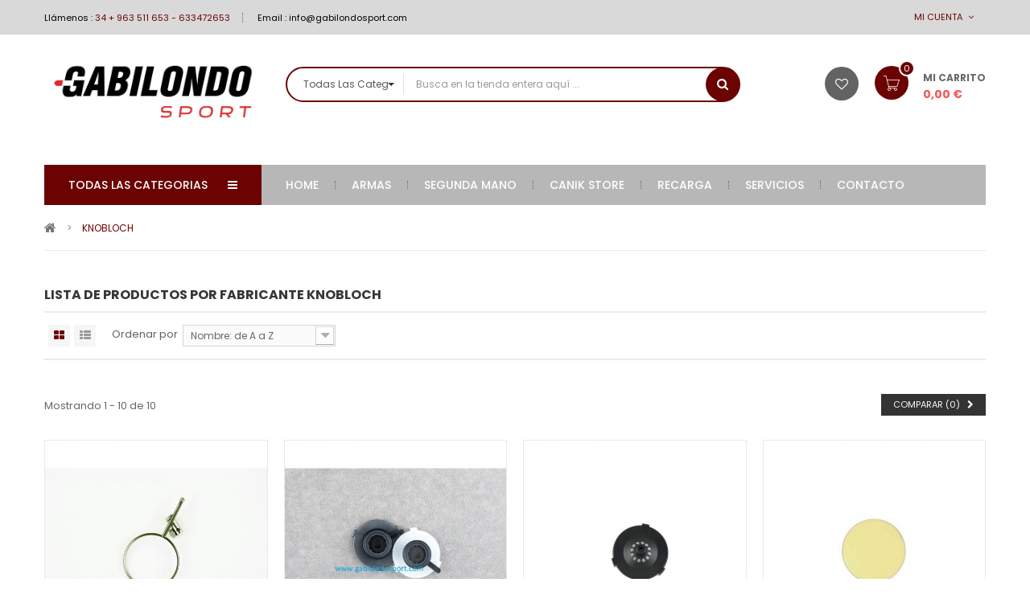

--- FILE ---
content_type: text/html; charset=utf-8
request_url: https://www.gabilondosport.com/68_knobloch
body_size: 23898
content:
<!DOCTYPE HTML> <!--[if lt IE 7]><html class="no-js lt-ie9 lt-ie8 lt-ie7" lang="es-es"><![endif]--> <!--[if IE 7]><html class="no-js lt-ie9 lt-ie8 ie7" lang="es-es"><![endif]--> <!--[if IE 8]><html class="no-js lt-ie9 ie8" lang="es-es"><![endif]--> <!--[if gt IE 8]><html class="no-js ie9" lang="es-es"><![endif]--><html lang="es-es"><head><meta charset="utf-8" /><title>KNOBLOCH - Gabilondo Sport SL</title><meta name="generator" content="PrestaShop" /><meta name="robots" content="index,follow" /><meta name="viewport" content="width=device-width, minimum-scale=0.25, maximum-scale=1.6, initial-scale=1.0" /><meta name="apple-mobile-web-app-capable" content="yes" /><link rel="icon" type="image/vnd.microsoft.icon" href="/img/favicon.ico?1727420715" /><link rel="shortcut icon" type="image/x-icon" href="/img/favicon.ico?1727420715" /><link rel="stylesheet" href="/themes/pos_genius1/css/global.css" type="text/css" media="all" /><link rel="stylesheet" href="/themes/pos_genius1/css/autoload/highdpi.css" type="text/css" media="all" /><link rel="stylesheet" href="/themes/pos_genius1/css/autoload/responsive-tables.css" type="text/css" media="all" /><link rel="stylesheet" href="/themes/pos_genius1/css/autoload/uniform.default.css" type="text/css" media="all" /><link rel="stylesheet" href="/js/jquery/plugins/fancybox/jquery.fancybox.css" type="text/css" media="all" /><link rel="stylesheet" href="/themes/pos_genius1/css/product_list.css" type="text/css" media="all" /><link rel="stylesheet" href="/themes/pos_genius1/css/modules/blockcart/blockcart.css" type="text/css" media="all" /><link rel="stylesheet" href="/js/jquery/plugins/bxslider/jquery.bxslider.css" type="text/css" media="all" /><link rel="stylesheet" href="/themes/pos_genius1/css/modules/blockcategories/blockcategories.css" type="text/css" media="all" /><link rel="stylesheet" href="/themes/pos_genius1/css/modules/blockcurrencies/blockcurrencies.css" type="text/css" media="all" /><link rel="stylesheet" href="/themes/pos_genius1/css/modules/blocklanguages/blocklanguages.css" type="text/css" media="all" /><link rel="stylesheet" href="/themes/pos_genius1/css/modules/blockcontact/blockcontact.css" type="text/css" media="all" /><link rel="stylesheet" href="/themes/pos_genius1/css/modules/blocknewsletter/blocknewsletter.css" type="text/css" media="all" /><link rel="stylesheet" href="/themes/pos_genius1/css/modules/blocktags/blocktags.css" type="text/css" media="all" /><link rel="stylesheet" href="/themes/pos_genius1/css/modules/blockuserinfo/blockuserinfo.css" type="text/css" media="all" /><link rel="stylesheet" href="/themes/pos_genius1/css/modules/posmegamenu/css/custommenu.css" type="text/css" media="all" /><link rel="stylesheet" href="/themes/pos_genius1/css/modules/posslideshow/css/nivo-slider/nivo-slider.css" type="text/css" media="all" /><link rel="stylesheet" href="/themes/pos_genius1/css/modules/posvegamenu/css/posvegamenu.css" type="text/css" media="all" /><link rel="stylesheet" href="/js/jquery/plugins/autocomplete/jquery.autocomplete.css" type="text/css" media="all" /><link rel="stylesheet" href="/themes/pos_genius1/css/modules/possearchcategories/possearch.css" type="text/css" media="all" /><link rel="stylesheet" href="/modules/possearchcategories/bootstrap-select.css" type="text/css" media="all" /><link rel="stylesheet" href="/themes/pos_genius1/css/modules/postabcateslider/postabcateslider.css" type="text/css" media="all" /><link rel="stylesheet" href="/themes/pos_genius1/css/modules/postabcateslider2/postabcateslider2.css" type="text/css" media="all" /><link rel="stylesheet" href="/themes/pos_genius1/css/modules/postabcateslider3/postabcateslider3.css" type="text/css" media="all" /><link rel="stylesheet" href="/themes/pos_genius1/css/modules/posbestsellers/posbestsellers.css" type="text/css" media="all" /><link rel="stylesheet" href="/js/jquery/plugins/growl/jquery.growl.css" type="text/css" media="all" />  <link href='https://fonts.googleapis.com/css?family=Poppins:400,300,500,700,600&subset=latin,devanagari,latin-ext' rel='stylesheet' type='text/css'><link href='https://fonts.googleapis.com/css?family=Poppins:400,300,500,700,600&subset=latin,devanagari,latin-ext' rel='stylesheet' type='text/css'><style type="text/css">h1, h2, h3, h4, h5, h6, .h1, .h2, .h3, .h4, .h5, .h6, a{
			font-family:Poppins;
			} 
			.titleFont{
			font-family:Poppins !important;
			}
							body, .footer-container #footer a, .footer-container #footer ul li{
			font-family:Poppins;
			}
			.linkFont{
			font-family:Poppins !important;
			}</style> <link rel="stylesheet" href="https://www.gabilondosport.com/themes/pos_genius1/css/animate.css" type="text/css" /><link rel="stylesheet" href="https://www.gabilondosport.com/themes/pos_genius1/css/pe-icon-7-stroke.css" type="text/css" /><link rel="stylesheet" href="https://fonts.googleapis.com/css?family=Open+Sans:300,600&amp;subset=latin,latin-ext" type="text/css" media="all" /> <!--[if IE 8]> 
<script src="https://oss.maxcdn.com/libs/html5shiv/3.7.0/html5shiv.js"></script> 
<script src="https://oss.maxcdn.com/libs/respond.js/1.3.0/respond.min.js"></script> 
<script src='https://www.google.com/recaptcha/api.js'></script> <![endif]-->  </head><body itemscope itemtype="http://schema.org/WebPage" id="manufacturer" class="manufacturer manufacturer-68 manufacturer-knobloch hide-left-column hide-right-column lang_es"><div id="page" class="sub-page"><div class="header-container"> <header id="header"><div class="nav"><div class="container"> <nav><div class="header_userinfo"><div class="top-userinfo"><div class=" top-links current"> <span>Mi cuenta</span></div><ul id="header_links" class=" vertical-link header_links_ul toogle_content"><li class="first"><a class="link-myaccount" href="https://www.gabilondosport.com/mi-cuenta" title="Mi cuenta"> Mi cuenta </a></li><li><a class="link-wishlist wishlist_block" href="https://www.gabilondosport.com/module/blockwishlist/mywishlist" title="Mis favoritos"> Mis favoritos</a></li><li><a class="link-checkout" href="https://www.gabilondosport.com/pedido" title="Revisar"> Revisar </a></li><li> <a class="login" href="https://www.gabilondosport.com/mi-cuenta" rel="nofollow" title="Acceda a su cuenta de cliente"> Entrar </a></li></ul></div></div><div class="contact-link"> <span class="shop-phone"> Llámenos : <strong>34 + 963 511 653 - 633472653</strong> </span> <span class="shop-email">Email : <a href="mailto:info@gabilondosport.com"> info@gabilondosport.com</a></span></div></nav></div></div><div class="header-middle"><div class="container"><div class="row"><div class="pos_logo col-lg-3 col-md-3 col-sm-12 col-xs-12"> <a href="https://www.gabilondosport.com/" title="Gabilondo Sport SL"> <img class="logo img-responsive" src="https://www.gabilondosport.com/img/gabilondo-sport-logo-1712923712.jpg" alt="Gabilondo Sport SL" width="1200" height="454"/> </a></div><div class="header-middle-right col-lg-9 col-md-9 col-sm-12 col-xs-12"><div class="block-cart"><div class="shopping_cart"> <a href="https://www.gabilondosport.com/pedido" title="Ver mi carrito de compra" rel="nofollow"> <b>MI carrito</b> <span class="ajax_cart_quantity unvisible">0</span> <span class="ajax_cart_product_txt">Articulo</span> <span class="ajax_cart_product_txt_s unvisible">Articulos</span> <span class="ajax_cart_total unvisible"> 0,00 € </span> <span class="ajax_cart_no_product">vacío</span> </a><div class="cart_block block exclusive"><div class="block_content"><div class="cart_block_list"><p class="cart_block_no_products"> Ningún producto</p><div class="cart-prices"><div class="cart-prices-line first-line"> <span class="price cart_block_shipping_cost ajax_cart_shipping_cost unvisible"> To be determined </span> <span class="unvisible"> Transporte </span></div><div class="cart-prices-line"> <span class="price cart_block_tax_cost ajax_cart_tax_cost">0,00 €</span> <span>Impuestos</span></div><div class="cart-prices-line last-line"> <span class="price cart_block_total ajax_block_cart_total">0,00 €</span> <span>Total</span></div><p> Los precios se muestran con impuestos incluidos</p></div><p class="cart-buttons"> <a id="button_order_cart" class="btn btn-default button button-small" href="https://www.gabilondosport.com/pedido" title="Confirmar" rel="nofollow"> <span> Confirmar<i class="icon-chevron-right right"></i> </span> </a></p></div></div></div></div></div><div id="layer_cart"><div class="clearfix"><div class="layer_cart_product col-xs-12 col-md-6"> <span class="cross" title="Cerrar ventana"></span> <span class="title"> <i class="icon-check"></i>Producto agregado exitosamente a su carrito de compras </span><div class="product-image-container layer_cart_img"></div><div class="layer_cart_product_info"> <span id="layer_cart_product_title" class="product-name"></span> <span id="layer_cart_product_attributes"></span><div> <strong class="dark">Cantidad</strong> <span id="layer_cart_product_quantity"></span></div><div> <strong class="dark">Total</strong> <span id="layer_cart_product_price"></span></div></div></div><div class="layer_cart_cart col-xs-12 col-md-6"> <span class="title"> <span class="ajax_cart_product_txt_s unvisible"> Hay <span class="ajax_cart_quantity">0[/ 1] artículos en su carrito. </span> <span class="ajax_cart_product_txt "> Hay 1 articulo en su carrito </span> </span><div class="layer_cart_row"> <strong class="dark"> Productos totales (tax incl.) </strong> <span class="ajax_block_products_total"> </span></div><div class="layer_cart_row"> <strong class="dark unvisible"> Total transporte&nbsp;(tax incl.) </strong> <span class="ajax_cart_shipping_cost unvisible"> To be determined </span></div><div class="layer_cart_row"> <strong class="dark">Impuestos</strong> <span class="price cart_block_tax_cost ajax_cart_tax_cost">0,00 €</span></div><div class="layer_cart_row"> <strong class="dark"> Total (tax incl.) </strong> <span class="ajax_block_cart_total"> </span></div><div class="button-container"> <span class="continue btn btn-default button exclusive-medium" title="Continúe comprando"> <span> <i class="icon-chevron-left left"></i>Continúe comprando </span> </span> <a class="btn btn-default button button-medium" href="https://www.gabilondosport.com/pedido" title="Proceder al pago" rel="nofollow"> <span> Proceder al pago<i class="icon-chevron-right right"></i> </span> </a></div></div></div><div class="crossseling"></div></div><div class="layer_cart_overlay"></div><div class="wishlist-top"> <a class="link-wishlist wishlist_block" href="https://www.gabilondosport.com/module/blockwishlist/mywishlist" title="MIs favoritos"> </a></div><div id="pos_search_top" class="col-lg-8 col-md-7 col-sm-7 col-xs-12" ><form method="get" action="https://www.gabilondosport.com/buscar" id="searchbox" class=" form_search"> <label for="pos_query_top"></label> <input type="hidden" name="controller" value="search" /> <input type="hidden" name="orderby" value="position" /> <input type="hidden" name="orderway" value="desc" /><div class="pos_search form-group"> <select name="poscats" class="selectpicker"><option value="">Todas las categorias</option><option value="1">Raíz</option><option value="2">-Inicio</option><option value="12">ARMAS</option><option value="13">---CARABINAS</option><option value="14">---ESCOPETAS</option><option value="15">---PISTOLAS</option><option value="124">----TIRO OLIMPICO</option><option value="123">----ARMAS DE SERVICIO</option><option value="117">----PORTE OCULTO</option><option value="125">----PISTOLAS DEPORTIVAS</option><option value="116">---REVÓLVERES</option><option value="16">---RIFLES</option><option value="119">CANIK STORE</option><option value="120">---PISTOLAS</option><option value="121">---ACCESORIOS</option><option value="122">---OPTICA</option><option value="32">MUNICION</option><option value="91">---ARMA CORTA</option><option value="92">---ARMA LARGA</option><option value="93">---PERCUSIÓN ANULAR</option><option value="95">---CARTUCHOS DE CAZA</option><option value="96">---CARTUCHOS DE PLATO</option><option value="107">---CARTUCHOS DE SEGURIDAD</option><option value="108">---CARTUCHO BALA</option><option value="17">AIRE COMPRIMIDO</option><option value="43">---CARABINAS</option><option value="40">---PISTOLAS</option><option value="113">---TRAINING</option><option value="41">---BALINES</option><option value="44">---COMPLEMENTOS Y REPUESTOS</option><option value="100">---SISTEMAS DE CARGA</option><option value="106">---DIANAS Y CAZABALINES</option><option value="18">ACCESORIOS</option><option value="37">---ALIVIA PERCUTORES</option><option value="38">---ALZAS Y PUNTOS DE MIRA</option><option value="46">---BLANCOS</option><option value="103">---BIPODES Y TRIPODES</option><option value="22">---CACHAS ANATOMICAS</option><option value="47">---CARGADORES</option><option value="19">---COMPLEMENTOS DE TIRO</option><option value="99">---FUNDAS DE RIFLE, ESCOPETA Y CORREAS</option><option value="54">---LINTERNAS</option><option value="20">---MALETAS</option><option value="21">---REPUESTOS</option><option value="109">---SPRAY DE DEFENSA</option><option value="77">---MOCHILAS TÁCTICAS</option><option value="126">---PARCHES</option><option value="118">---FUNDAS PARA ARMAS</option><option value="133">---NAVAJAS</option><option value="80">AVANCARGA</option><option value="24">IPSC</option><option value="57">---ACCESORIOS</option><option value="60">---BOLSAS DE TRANSPORTE</option><option value="56">---EQUIPAMIENTO</option><option value="114">---FUNDAS DE PISTOLA</option><option value="25">CAJAS FUERTES</option><option value="130">---ARMA CORTA</option><option value="131">---ARMA LARGA</option><option value="26">EQUIPAMIENTO POLICIAL</option><option value="76">---ACCESORIOS CINTURÓN</option><option value="111">---CINTURONES DE SERVICIO</option><option value="98">---ACCESORIOS MOLLE</option><option value="129">---FUNDAS DE CHALECO</option><option value="110">---CHALECOS ANTIPINCHAZO</option><option value="48">---CALZADO</option><option value="50">---DEFENSAS</option><option value="49">---FUNDAS DE CARGADOR</option><option value="75">---FUNDAS PORTE OCULTO</option><option value="74">---FUNDAS DE SERVICIO</option><option value="112">---PERNERAS TACTICAS</option><option value="97">---CARTERAS / PORTAPLACAS</option><option value="42">---GUANTES</option><option value="53">---GRILLETES Y FUNDAS</option><option value="51">---VARIOS</option><option value="27">LIMPIEZA Y MANTENIMIENTO</option><option value="58">---HERRAMIENTAS Y ÚTILES</option><option value="59">---PRODUCTOS</option><option value="28">SEGUNDA MANO</option><option value="72">---RIFLES</option><option value="94">---CARABINAS</option><option value="71">---ESCOPETAS</option><option value="68">---PISTOLAS</option><option value="69">---REVÓLVERES</option><option value="115">---AIRE</option><option value="70">---CARGADORES</option><option value="84">---OPTICA</option><option value="73">---DESPIECES</option><option value="101">---CACHAS</option><option value="102">---ACCESORIOS</option><option value="29">WALTHER SHOP</option><option value="30">ÓPTICA</option><option value="85">---VISORES</option><option value="86">---TELESCOPIOS Y PRISMATICOS</option><option value="88">---PUNTOS ROJOS</option><option value="104">---MONTURAS</option><option value="105">---VISION TERMICA / NOCTURNA</option><option value="128">---COLIMADOR</option><option value="134">---CAMARAS DE FOTOTRAMPEO</option><option value="31">OUTLET</option><option value="33">RECARGA</option><option value="66">---CAJAS DE MUNICIÓN</option><option value="63">---DIES</option><option value="67">---HERRAMIENTAS Y ACCESORIOS</option><option value="82">---LIMPIEZA DE VAINAS</option><option value="64">---PÓLVORA</option><option value="65">---PRENSAS</option><option value="62">---PUNTAS</option><option value="83">---REPUESTOS PRENSAS</option><option value="61">---VAINAS</option><option value="127">---BALANZAS</option><option value="78">Eemann Tech</option><option value="79">ARMANOV</option><option value="81">PROTECCIÓN AUDITIVA Y VISUAL</option><option value="89">---GAFAS DE TIRO</option><option value="90">---PROTECCION AUDITIVA</option> </select></div><div class="search-block"> <input class="search_query form-control" type="text" placeholder="Busca en la tienda entera aquí ..." id="pos_query_top" name="search_query" value="" /> <button type="submit" name="submit_search" value="Buscar" class="btn btn-default search_submit"><i class="icon-search"></i><span>Buscar</span></button></div></form></div>    </div></div></div></div><div class="header-bottom"><div class="container"><div class="menu-header"><div class="row"><div class="pos-vegamenu col-md-3 col-sm-12 col-xs-12"><div class="navleft-container visible-lg visible-md "><div class="pt_vmegamenu_title"><h2><i class="icon-reorder"></i>Todas las categorias</h2></div><div id="pt_vmegamenu" class="pt_vmegamenu"><div id="ver_pt_menu12" class="pt_menu pt_menu_block" ><div class="parentMenu"> <a href="https://www.gabilondosport.com/12-armas"> <span>ARMAS</span> </a></div><div class="wrap-popup"><div id="ver_popup12" class="popup"><div class="box-popup"><div class="block1"><div class="column first col1" style="float:left;"><div class="itemMenu level1"><a class="itemMenuName level3" href="https://www.gabilondosport.com/13-carabinas"><span>CARABINAS</span></a><a class="itemMenuName level3" href="https://www.gabilondosport.com/14-escopetas"><span>ESCOPETAS</span></a><a class="itemMenuName level3" href="https://www.gabilondosport.com/15-pistolas"><span>PISTOLAS</span></a><div class="itemSubMenu level3"><div class="itemMenu level4"><a class="itemMenuName level4" href="https://www.gabilondosport.com/124-tiro-olimpico"><span>TIRO&nbsp;OLIMPICO</span></a><a class="itemMenuName level4" href="https://www.gabilondosport.com/123-armas-de-servicio"><span>ARMAS&nbsp;DE&nbsp;SERVICIO</span></a><a class="itemMenuName level4" href="https://www.gabilondosport.com/117-porte-oculto"><span>PORTE&nbsp;OCULTO</span></a><a class="itemMenuName level4" href="https://www.gabilondosport.com/125-pistolas-deportivas"><span>PISTOLAS&nbsp;DEPORTIVAS</span></a></div></div></div></div><div class="column last col2" style="float:left;"><div class="itemMenu level1"><a class="itemMenuName level3" href="https://www.gabilondosport.com/116-revolveres"><span>REVÓLVERES</span></a><a class="itemMenuName level3" href="https://www.gabilondosport.com/16-rifles"><span>RIFLES</span></a></div></div><div class="clearBoth"></div></div></div></div></div></div><div id="ver_pt_menu17" class="pt_menu pt_menu_block" ><div class="parentMenu"> <a href="https://www.gabilondosport.com/17-aire-comprimido"> <span>AIRE COMPRIMIDO</span> </a></div><div class="wrap-popup"><div id="ver_popup17" class="popup"><div class="box-popup"><div class="block1"><div class="column last col1" style="float:left;"><div class="itemMenu level1"><a class="itemMenuName level3 nochild" href="https://www.gabilondosport.com/43-carabinas"><span>CARABINAS</span></a><a class="itemMenuName level3 nochild" href="https://www.gabilondosport.com/40-pistolas"><span>PISTOLAS</span></a><a class="itemMenuName level3 nochild" href="https://www.gabilondosport.com/113-training"><span>TRAINING</span></a><a class="itemMenuName level3 nochild" href="https://www.gabilondosport.com/41-balines"><span>BALINES</span></a><a class="itemMenuName level3 nochild" href="https://www.gabilondosport.com/44-complementos-y-repuestos"><span>COMPLEMENTOS&nbsp;Y&nbsp;REPUESTOS&nbsp;</span></a><a class="itemMenuName level3 nochild" href="https://www.gabilondosport.com/100-sistemas-de-carga"><span>SISTEMAS&nbsp;DE&nbsp;CARGA</span></a><a class="itemMenuName level3 nochild" href="https://www.gabilondosport.com/106-dianas-y-cazabalines"><span>DIANAS&nbsp;Y&nbsp;CAZABALINES</span></a></div></div><div class="clearBoth"></div></div></div></div></div></div><div id="ver_pt_menu18" class="pt_menu pt_menu_block" ><div class="parentMenu"> <a href="https://www.gabilondosport.com/18-accesorios"> <span>ACCESORIOS</span> </a></div><div class="wrap-popup"><div id="ver_popup18" class="popup"><div class="box-popup"><div class="block1"><div class="column last col1" style="float:left;"><div class="itemMenu level1"><a class="itemMenuName level3 nochild" href="https://www.gabilondosport.com/37-alivia-percutores"><span>ALIVIA&nbsp;PERCUTORES</span></a><a class="itemMenuName level3 nochild" href="https://www.gabilondosport.com/38-alzas-y-puntos-de-mira"><span>ALZAS&nbsp;Y&nbsp;PUNTOS&nbsp;DE&nbsp;MIRA</span></a><a class="itemMenuName level3 nochild" href="https://www.gabilondosport.com/46-blancos"><span>BLANCOS&nbsp;</span></a><a class="itemMenuName level3 nochild" href="https://www.gabilondosport.com/103-bipodes-y-tripodes"><span>BIPODES&nbsp;Y&nbsp;TRIPODES</span></a><a class="itemMenuName level3 nochild" href="https://www.gabilondosport.com/22-cachas-anatomicas"><span>CACHAS&nbsp;ANATOMICAS</span></a><a class="itemMenuName level3 nochild" href="https://www.gabilondosport.com/47-cargadores"><span>CARGADORES</span></a><a class="itemMenuName level3 nochild" href="https://www.gabilondosport.com/19-complementos-de-tiro"><span>COMPLEMENTOS&nbsp;DE&nbsp;TIRO</span></a><a class="itemMenuName level3 nochild" href="https://www.gabilondosport.com/99-fundas-de-rifle-escopeta-y-correas"><span>FUNDAS&nbsp;DE&nbsp;RIFLE,&nbsp;ESCOPETA&nbsp;Y&nbsp;CORREAS</span></a><a class="itemMenuName level3 nochild" href="https://www.gabilondosport.com/54-linternas"><span>LINTERNAS</span></a><a class="itemMenuName level3 nochild" href="https://www.gabilondosport.com/20-maletas"><span>MALETAS</span></a><a class="itemMenuName level3 nochild" href="https://www.gabilondosport.com/21-repuestos"><span>REPUESTOS</span></a><a class="itemMenuName level3 nochild" href="https://www.gabilondosport.com/109-spray-de-defensa"><span>SPRAY&nbsp;DE&nbsp;DEFENSA</span></a><a class="itemMenuName level3 nochild" href="https://www.gabilondosport.com/77-mochilas-tacticas"><span>MOCHILAS&nbsp;TÁCTICAS</span></a><a class="itemMenuName level3 nochild" href="https://www.gabilondosport.com/126-parches"><span>PARCHES</span></a><a class="itemMenuName level3 nochild" href="https://www.gabilondosport.com/118-fundas-para-armas"><span>FUNDAS&nbsp;PARA&nbsp;ARMAS</span></a><a class="itemMenuName level3 nochild" href="https://www.gabilondosport.com/133-navajas"><span>NAVAJAS&nbsp;</span></a></div></div><div class="clearBoth"></div></div></div></div></div></div><div id="ver_pt_menu80" class="pt_menu pt_menu_block noSub"><div class="parentMenu"> <a href="https://www.gabilondosport.com/80-avancarga"> <span>AVANCARGA</span> </a></div></div><div id="ver_pt_menu24" class="pt_menu pt_menu_block" ><div class="parentMenu"> <a href="https://www.gabilondosport.com/24-ipsc"> <span>IPSC</span> </a></div><div class="wrap-popup"><div id="ver_popup24" class="popup"><div class="box-popup"><div class="block1"><div class="column last col1" style="float:left;"><div class="itemMenu level1"><a class="itemMenuName level3 nochild" href="https://www.gabilondosport.com/57-accesorios"><span>ACCESORIOS</span></a><a class="itemMenuName level3 nochild" href="https://www.gabilondosport.com/60-bolsas-de-transporte"><span>BOLSAS&nbsp;DE&nbsp;TRANSPORTE&nbsp;</span></a><a class="itemMenuName level3 nochild" href="https://www.gabilondosport.com/56-equipamiento"><span>EQUIPAMIENTO</span></a><a class="itemMenuName level3 nochild" href="https://www.gabilondosport.com/114-fundas-de-pistola"><span>FUNDAS&nbsp;DE&nbsp;PISTOLA</span></a></div></div><div class="clearBoth"></div></div></div></div></div></div><div id="ver_pt_menu25" class="pt_menu pt_menu_block" ><div class="parentMenu"> <a href="https://www.gabilondosport.com/25-cajas-fuertes"> <span>CAJAS FUERTES</span> </a></div><div class="wrap-popup"><div id="ver_popup25" class="popup"><div class="box-popup"><div class="block1"><div class="column last col1" style="float:left;"><div class="itemMenu level1"><a class="itemMenuName level3 nochild" href="https://www.gabilondosport.com/130-arma-corta"><span>ARMA&nbsp;CORTA</span></a><a class="itemMenuName level3 nochild" href="https://www.gabilondosport.com/131-arma-larga"><span>ARMA&nbsp;LARGA</span></a></div></div><div class="clearBoth"></div></div></div></div></div></div><div id="ver_pt_menu26" class="pt_menu pt_menu_block" ><div class="parentMenu"> <a href="https://www.gabilondosport.com/26-equipamiento-policial"> <span>EQUIPAMIENTO POLICIAL</span> </a></div><div class="wrap-popup"><div id="ver_popup26" class="popup"><div class="box-popup"><div class="block1"><div class="column last col1" style="float:left;"><div class="itemMenu level1"><a class="itemMenuName level3 nochild" href="https://www.gabilondosport.com/76-accesorios-cinturon"><span>ACCESORIOS&nbsp;CINTURÓN</span></a><a class="itemMenuName level3 nochild" href="https://www.gabilondosport.com/111-cinturones-de-servicio"><span>CINTURONES&nbsp;DE&nbsp;SERVICIO</span></a><a class="itemMenuName level3 nochild" href="https://www.gabilondosport.com/98-accesorios-molle"><span>ACCESORIOS&nbsp;MOLLE</span></a><a class="itemMenuName level3 nochild" href="https://www.gabilondosport.com/129-fundas-de-chaleco"><span>FUNDAS&nbsp;DE&nbsp;CHALECO</span></a><a class="itemMenuName level3 nochild" href="https://www.gabilondosport.com/110-chalecos-antipinchazo"><span>CHALECOS&nbsp;ANTIPINCHAZO</span></a><a class="itemMenuName level3 nochild" href="https://www.gabilondosport.com/48-calzado"><span>CALZADO</span></a><a class="itemMenuName level3 nochild" href="https://www.gabilondosport.com/50-defensas"><span>DEFENSAS</span></a><a class="itemMenuName level3 nochild" href="https://www.gabilondosport.com/49-fundas-de-cargador"><span>FUNDAS&nbsp;DE&nbsp;CARGADOR</span></a><a class="itemMenuName level3 nochild" href="https://www.gabilondosport.com/75-fundas-porte-oculto"><span>FUNDAS&nbsp;PORTE&nbsp;OCULTO</span></a><a class="itemMenuName level3 nochild" href="https://www.gabilondosport.com/74-fundas-de-servicio"><span>FUNDAS&nbsp;DE&nbsp;SERVICIO</span></a><a class="itemMenuName level3 nochild" href="https://www.gabilondosport.com/112-perneras-tacticas"><span>PERNERAS&nbsp;TACTICAS</span></a><a class="itemMenuName level3 nochild" href="https://www.gabilondosport.com/97-carteras-portaplacas"><span>CARTERAS&nbsp;/&nbsp;PORTAPLACAS</span></a><a class="itemMenuName level3 nochild" href="https://www.gabilondosport.com/42-guantes"><span>GUANTES&nbsp;</span></a><a class="itemMenuName level3 nochild" href="https://www.gabilondosport.com/53-grilletes-y-fundas"><span>GRILLETES&nbsp;&nbsp;Y&nbsp;FUNDAS</span></a><a class="itemMenuName level3 nochild" href="https://www.gabilondosport.com/51-varios"><span>VARIOS&nbsp;</span></a></div></div><div class="clearBoth"></div></div></div></div></div></div><div id="ver_pt_menu27" class="pt_menu pt_menu_block" ><div class="parentMenu"> <a href="https://www.gabilondosport.com/27-limpieza-y-mantenimiento"> <span>LIMPIEZA Y MANTENIMIENTO</span> </a></div><div class="wrap-popup"><div id="ver_popup27" class="popup"><div class="box-popup"><div class="block1"><div class="column last col1" style="float:left;"><div class="itemMenu level1"><a class="itemMenuName level3 nochild" href="https://www.gabilondosport.com/58-herramientas-y-utiles"><span>HERRAMIENTAS&nbsp;Y&nbsp;ÚTILES</span></a><a class="itemMenuName level3 nochild" href="https://www.gabilondosport.com/59-productos"><span>PRODUCTOS</span></a></div></div><div class="clearBoth"></div></div></div></div></div></div><div id="ver_pt_menu28" class="pt_menu pt_menu_block" ><div class="parentMenu"> <a href="https://www.gabilondosport.com/28-segunda-mano"> <span>SEGUNDA MANO</span> </a></div><div class="wrap-popup"><div id="ver_popup28" class="popup"><div class="box-popup"><div class="block1"><div class="column last col1" style="float:left;"><div class="itemMenu level1"><a class="itemMenuName level3 nochild" href="https://www.gabilondosport.com/72-rifles"><span>RIFLES</span></a><a class="itemMenuName level3 nochild" href="https://www.gabilondosport.com/94-carabinas"><span>CARABINAS</span></a><a class="itemMenuName level3 nochild" href="https://www.gabilondosport.com/71-escopetas"><span>ESCOPETAS</span></a><a class="itemMenuName level3 nochild" href="https://www.gabilondosport.com/68-pistolas"><span>PISTOLAS</span></a><a class="itemMenuName level3 nochild" href="https://www.gabilondosport.com/69-revolveres"><span>REVÓLVERES&nbsp;</span></a><a class="itemMenuName level3 nochild" href="https://www.gabilondosport.com/115-aire"><span>AIRE</span></a><a class="itemMenuName level3 nochild" href="https://www.gabilondosport.com/70-cargadores"><span>CARGADORES</span></a><a class="itemMenuName level3 nochild" href="https://www.gabilondosport.com/84-optica"><span>OPTICA</span></a><a class="itemMenuName level3 nochild" href="https://www.gabilondosport.com/73-despieces"><span>DESPIECES</span></a><a class="itemMenuName level3 nochild" href="https://www.gabilondosport.com/101-cachas"><span>CACHAS</span></a><a class="itemMenuName level3 nochild" href="https://www.gabilondosport.com/102-accesorios"><span>ACCESORIOS</span></a></div></div><div class="clearBoth"></div></div></div></div></div></div><div id="ver_pt_menu29" class="pt_menu pt_menu_block noSub"><div class="parentMenu"> <a href="https://www.gabilondosport.com/29-walther-shop"> <span>WALTHER SHOP</span> </a></div></div><div id="ver_pt_menu30" class="pt_menu pt_menu_block" ><div class="parentMenu"> <a href="https://www.gabilondosport.com/30-optica"> <span>ÓPTICA</span> </a></div><div class="wrap-popup"><div id="ver_popup30" class="popup"><div class="box-popup"><div class="block1"><div class="column last col1" style="float:left;"><div class="itemMenu level1"><a class="itemMenuName level3 nochild" href="https://www.gabilondosport.com/85-visores"><span>VISORES</span></a><a class="itemMenuName level3 nochild" href="https://www.gabilondosport.com/86-telescopios-y-prismaticos"><span>TELESCOPIOS&nbsp;Y&nbsp;PRISMATICOS</span></a><a class="itemMenuName level3 nochild" href="https://www.gabilondosport.com/88-puntos-rojos"><span>PUNTOS&nbsp;ROJOS</span></a><a class="itemMenuName level3 nochild" href="https://www.gabilondosport.com/104-monturas"><span>MONTURAS</span></a><a class="itemMenuName level3 nochild" href="https://www.gabilondosport.com/105-vision-termica-nocturna"><span>VISION&nbsp;TERMICA&nbsp;/&nbsp;NOCTURNA</span></a><a class="itemMenuName level3 nochild" href="https://www.gabilondosport.com/128-colimador"><span>COLIMADOR</span></a><a class="itemMenuName level3 nochild" href="https://www.gabilondosport.com/134-camaras-de-fototrampeo"><span>CAMARAS&nbsp;DE&nbsp;FOTOTRAMPEO</span></a></div></div><div class="clearBoth"></div></div></div></div></div></div><div id="ver_pt_menu31" class="pt_menu pt_menu_block noSub"><div class="parentMenu"> <a href="https://www.gabilondosport.com/31-outlet"> <span>OUTLET</span> </a></div></div><div id="ver_pt_menu81" class="pt_menu pt_menu_block" ><div class="parentMenu"> <a href="https://www.gabilondosport.com/81-proteccion-auditiva-y-visual"> <span>PROTECCIÓN AUDITIVA Y VISUAL </span> </a></div><div class="wrap-popup"><div id="ver_popup81" class="popup"><div class="box-popup"><div class="block1"><div class="column last col1" style="float:left;"><div class="itemMenu level1"><a class="itemMenuName level3 nochild" href="https://www.gabilondosport.com/89-gafas-de-tiro"><span>GAFAS&nbsp;DE&nbsp;TIRO</span></a><a class="itemMenuName level3 nochild" href="https://www.gabilondosport.com/90-proteccion-auditiva"><span>PROTECCION&nbsp;AUDITIVA</span></a></div></div><div class="clearBoth"></div></div></div></div></div></div><div id="ver_pt_menu32" class="pt_menu pt_menu_block" ><div class="parentMenu"> <a href="https://www.gabilondosport.com/32-municion"> <span>MUNICION</span> </a></div><div class="wrap-popup"><div id="ver_popup32" class="popup"><div class="box-popup"><div class="block1"><div class="column last col1" style="float:left;"><div class="itemMenu level1"><a class="itemMenuName level3 nochild" href="https://www.gabilondosport.com/91-arma-corta"><span>ARMA&nbsp;CORTA</span></a><a class="itemMenuName level3 nochild" href="https://www.gabilondosport.com/92-arma-larga"><span>ARMA&nbsp;LARGA</span></a><a class="itemMenuName level3 nochild" href="https://www.gabilondosport.com/93-percusion-anular"><span>PERCUSIÓN&nbsp;ANULAR</span></a><a class="itemMenuName level3 nochild" href="https://www.gabilondosport.com/95-cartuchos-de-caza"><span>CARTUCHOS&nbsp;DE&nbsp;CAZA</span></a><a class="itemMenuName level3 nochild" href="https://www.gabilondosport.com/96-cartuchos-de-plato"><span>CARTUCHOS&nbsp;DE&nbsp;PLATO</span></a><a class="itemMenuName level3 nochild" href="https://www.gabilondosport.com/107-cartuchos-de-seguridad"><span>CARTUCHOS&nbsp;DE&nbsp;SEGURIDAD</span></a><a class="itemMenuName level3 nochild" href="https://www.gabilondosport.com/108-cartucho-bala"><span>CARTUCHO&nbsp;BALA</span></a></div></div><div class="clearBoth"></div></div></div></div></div></div><div id="ver_pt_menu33" class="pt_menu pt_menu_block" ><div class="parentMenu"> <a href="https://www.gabilondosport.com/33-recarga"> <span>RECARGA</span> </a></div><div class="wrap-popup"><div id="ver_popup33" class="popup"><div class="box-popup"><div class="block1"><div class="column last col1" style="float:left;"><div class="itemMenu level1"><a class="itemMenuName level3 nochild" href="https://www.gabilondosport.com/66-cajas-de-municion"><span>CAJAS&nbsp;DE&nbsp;MUNICIÓN&nbsp;</span></a><a class="itemMenuName level3 nochild" href="https://www.gabilondosport.com/63-dies"><span>DIES</span></a><a class="itemMenuName level3 nochild" href="https://www.gabilondosport.com/67-herramientas-y-accesorios"><span>HERRAMIENTAS&nbsp;Y&nbsp;ACCESORIOS&nbsp;</span></a><a class="itemMenuName level3 nochild" href="https://www.gabilondosport.com/82-limpieza-de-vainas"><span>LIMPIEZA&nbsp;DE&nbsp;VAINAS</span></a><a class="itemMenuName level3 nochild" href="https://www.gabilondosport.com/64-polvora"><span>PÓLVORA</span></a><a class="itemMenuName level3 nochild" href="https://www.gabilondosport.com/65-prensas"><span>PRENSAS</span></a><a class="itemMenuName level3 nochild" href="https://www.gabilondosport.com/62-puntas"><span>PUNTAS</span></a><a class="itemMenuName level3 nochild" href="https://www.gabilondosport.com/83-repuestos-prensas"><span>REPUESTOS&nbsp;PRENSAS&nbsp;</span></a><a class="itemMenuName level3 nochild" href="https://www.gabilondosport.com/61-vainas"><span>VAINAS&nbsp;</span></a><a class="itemMenuName level3 nochild" href="https://www.gabilondosport.com/127-balanzas"><span>BALANZAS</span></a></div></div><div class="clearBoth"></div></div></div></div></div></div></div></div><div class="clearfix"></div>  </div><div class="pos-megamenu col-md-9 col-sm-12 col-xs-12"><div class="ma-nav-mobile-container visible-xs visible-sm"><div><div class="navbar"><div id="navbar-inner" class="navbar-inner navbar-inactive"><div class="menu-mobile"><a class="btn btn-navbar"><span class="icon-bar"></span><span class="icon-bar"></span><span class="icon-bar"></span></a><span class="brand">Category</span></div><ul id="ma-mobilemenu" class="tree dhtml mobilemenu nav-collapse collapse"><li > <a href="https://www.gabilondosport.com/12-armas" title="En la tienda online de Gabilondo Sport encontrarás la más extensa variedad de armas de fuego de los mejores fabricantes del mercado. Te ofrecemos diferentes tipos de armas que se ajustarán a todas tus necesidades, desde armas para practicar tiro deportivo o armas para las diferentes modalidades de caza , como escopetas o rifles. En nuestra sección de pistolas encontrarás armas de fuego para tiro deportivo o para los agentes de las fuerzas y cuerpos de seguridad del estado, así como para particulares con licencia tipo B para porte personal."> ARMAS </a><ul><li > <a href="https://www.gabilondosport.com/13-carabinas" title="En Gabilondo Sport ponemos a tu alcance carabinas del 22 para todo tipo de usos, tanto carabinas para caza como carabinas para tiro deportivo , de la mano de algunas de las marcas más prestigiosas del mercado: Marlin , Smith&amp;amp;Wesson , Walther … Podrás encontrar carabinas del 22 con accionamiento por cerrojo , carabinas semiautomáticas , sistema de palanca … Disponemos también de carabinas del 22 de tipo militar para practicar IPSC o disfrutar del tiro de entrenamiento."> CARABINAS </a></li><li > <a href="https://www.gabilondosport.com/14-escopetas" title="En Gabilondo Sport encontrarás la mayor oferta online de escopetas , ofreciéndote los precios más competitivos del mercado en escopetas de caza de los mejores fabricantes: Browning , Benelli , Beretta ... Las escopetas son el arma de fuego más utilizado para la caza, y por eso es necesario responder a algunas preguntas para elegir la mejor opción: modalidad de caza, sistema de disparo o calibre requerido, longitud del cañón… En nuestro catálogo puedes encontrar escopetas semiautomáticas , con sistema de palanca o de corredera ... En nuestra tienda online podrás encontrar tanto escopetas de caza , para tiro deportivo , o escopetas para defensa personal para personas o cuerpos habilitados. Te ayudaremos a encontrar la escopeta que mejor se adapte a tus necesidades, ofreciéndote los detalles técnicos que necesites, para que puedas realizar tu compra de manera acertada."> ESCOPETAS </a></li><li > <a href="https://www.gabilondosport.com/15-pistolas" title="Gabilondo Sport pone a tu alcance una gran selección de pistolas de algunos de los mejores fabricantes mundiales: BERETTA , GLOCK , Smith&amp;amp;Wesson , WALTHER … En nuestra tienda online podrás encontrar tanto pistolas de competición , pistolas para tiro deportivo , o para defensa personal , entre otras."> PISTOLAS </a><ul><li > <a href="https://www.gabilondosport.com/124-tiro-olimpico" title=""> TIRO OLIMPICO </a></li><li > <a href="https://www.gabilondosport.com/123-armas-de-servicio" title=""> ARMAS DE SERVICIO </a></li><li > <a href="https://www.gabilondosport.com/117-porte-oculto" title=""> PORTE OCULTO </a></li><li class="last"> <a href="https://www.gabilondosport.com/125-pistolas-deportivas" title=""> PISTOLAS DEPORTIVAS </a></li></ul></li><li > <a href="https://www.gabilondosport.com/116-revolveres" title=""> REVÓLVERES </a></li><li class="last"> <a href="https://www.gabilondosport.com/16-rifles" title="Gabilondo Sport pone a tu alcance una amplia variedad de rifles con diferentes tipos de sistemas y, como siempre, con las mejores marcas del mercado como: Benelli , browning , Remington o WINCHESTER , entre otros. Independientemente de que estés buscando un rifle de caza o un rifle para tiro deportivo , en nuestra tienda online encontrarás lo que buscas. Tenemos una gran variedad de posibilidades como rifle de cerrojo o rifle de repetición manual , con sistema de cerrojo Mauser, de cerrojo rectilíneo o de cerrojo manual. También disponemos de rifles semiautomáticos y rifles militares para practicar tiro deportivo o entrenamiento táctico. Si estás buscando un rifle de caza y tu modalidad es la caza de rececho, no te preocupes, encontrarás también rifles monotiro imprescindibles para esta modalidad en alta montaña. Además, también disponemos de rifles de caza con sistema de palanca ."> RIFLES </a></li></ul></li><li > <a href="https://www.gabilondosport.com/119-canik-store" title=""> CANIK STORE </a><ul><li > <a href="https://www.gabilondosport.com/120-pistolas" title=""> PISTOLAS </a></li><li > <a href="https://www.gabilondosport.com/121-accesorios" title=""> ACCESORIOS </a></li><li class="last"> <a href="https://www.gabilondosport.com/122-optica" title=""> OPTICA </a></li></ul></li><li > <a href="https://www.gabilondosport.com/32-municion" title="Las mejores marcas de balas, cartuchos y munición para armas de fuego las encontrarás en Gabilondo Sport. Disponemos de todo tipo de munición para arma larga como cartuchos de punta blindada y semiblindada, de plomo, cobreada… No hace falta que busques más para comprar cartuchos para escopeta de caza sea del calibre que sea (.12, .20 o .410). También tenemos en nuestro catálogo munición metálica para rifle y munición para tiro de precisión ."> MUNICION </a><ul><li > <a href="https://www.gabilondosport.com/91-arma-corta" title=""> ARMA CORTA </a></li><li > <a href="https://www.gabilondosport.com/92-arma-larga" title=""> ARMA LARGA </a></li><li > <a href="https://www.gabilondosport.com/93-percusion-anular" title=""> PERCUSIÓN ANULAR </a></li><li > <a href="https://www.gabilondosport.com/95-cartuchos-de-caza" title=""> CARTUCHOS DE CAZA </a></li><li > <a href="https://www.gabilondosport.com/96-cartuchos-de-plato" title=""> CARTUCHOS DE PLATO </a></li><li > <a href="https://www.gabilondosport.com/107-cartuchos-de-seguridad" title=""> CARTUCHOS DE SEGURIDAD </a></li><li class="last"> <a href="https://www.gabilondosport.com/108-cartucho-bala" title=""> CARTUCHO BALA </a></li></ul></li><li > <a href="https://www.gabilondosport.com/17-aire-comprimido" title="En Gabilondo Sport podrás encontrar una gran variedad de armas de aire comprimido , fabricadas con materiales de calidad y de las principales marcas del mercado. Cuenta con nosotros para resolver tus dudas y ayudarte a escoger el arma más apropiada para ti. En nuestro catálogo disponemos tanto de carabinas de aire comprimido como de pistolas de aire comprimido , además de todo tipo de accesorios y repuestos para tu arma."> AIRE COMPRIMIDO </a><ul><li > <a href="https://www.gabilondosport.com/43-carabinas" title="Cada tipo de carabina tiene un uso distinto, por eso es importante tener en mente el uso que vamos a darla para poder elegir el modelo adecuado. En Gabilondo Sport podrás encontrar tanto carabinas de aire comprimido accionadas por resorte o por sistema PCP . Además, tienes la seguridad de que siempre contamos con las mejores marcas del mercado como: BSA , HAMMERLI o WALTHER . Encuentra en nuestra tienda online la carabina de aire comprimido que más se adapte a tus necesidades, desde los modelos más clásicos hasta las carabinas con sistemas más modernos. Disponemos en nuestro catálogo de carabinas de competición y carabinas para tiro de ocio ."> CARABINAS </a></li><li > <a href="https://www.gabilondosport.com/40-pistolas" title="Encuentra en nuestra tienda online pistolas de aire comprimido accionadas por muelles , así como pistolas para competición con sistema de carga PCP (aire precomprimido). Tanto si eres un aficionado al tiro deportivo como si eres coleccionista, encontrarás un amplio catálogo de pistolas de aire comprimido manejables y fáciles de usar. En Gabilondo Sport encontrarás lo que necesitas, con la garantía de los mejores fabricantes ( HAMMERLI , Steyr , WALTHER ) y al mejor precio."> PISTOLAS </a></li><li > <a href="https://www.gabilondosport.com/113-training" title="En esta categoría, podrás encontrar una seleccion de pistolas de CO2 para entrenamiento o paintball&nbsp;"> TRAINING </a></li><li > <a href="https://www.gabilondosport.com/41-balines" title="Nuestra tienda online te propone diversas opciones de balines de aire comprimido , tanto para arma corta como para arma larga. Confía en nosotros para ayudarte a resolver la duda sobre cómo saber el tipo de balín que puede disparar un arma. Asegúrate que los balines sean del calibre adecuado, que el peso no sea demasiado elevado para un arma corta o que la longitud sea adecuada para el cargador. Desde Gabilondo Sport te recomendamos comenzar por balines tipo Match , ya que todas las armas los disparan sin problemas, e ir probando con el tiempo balines más especializados. Además, en nuestro catálogo podrás encontrar los balines JSB , considerados de la gama alta de fabricantes de balines por su calidad y diseño."> BALINES </a></li><li > <a href="https://www.gabilondosport.com/44-complementos-y-repuestos" title="En este catálogo dentro de nuestra tienda online podrás encontrar material y accesorios relacionados con las armas de aire comprimido . Gabilondo Sport pone a tu disposición cazabalines , balineras, balines de limpieza , funda de transporte para latas de balines… entre otros."> COMPLEMENTOS Y REPUESTOS </a></li><li > <a href="https://www.gabilondosport.com/100-sistemas-de-carga" title="Encuentra en nuestra tienda diferentes opciones para alimentar la carga de tus armas PCP"> SISTEMAS DE CARGA </a></li><li class="last"> <a href="https://www.gabilondosport.com/106-dianas-y-cazabalines" title=""> DIANAS Y CAZABALINES </a></li></ul></li><li > <a href="https://www.gabilondosport.com/18-accesorios" title="En nuestro catálogo de accesorios podrás encontrar una gran variedad de complementos para tu arma de fuego como Cachas , Cargadores o Alivia percutores , entre otros. Además, también encontrarás equipo como blancos y protectores auditivos , así como maletas para transportar tanto tus armas como sus accesorios. Recuerda, en Gabilondo Sport encontrarás todo lo que necesites para tu arma."> ACCESORIOS </a><ul><li > <a href="https://www.gabilondosport.com/37-alivia-percutores" title="En nuestra tienda online encontrarás una gran variedad de alivia percutores de diferentes materiales y calibres. Gabilondo Sport pone a tu alcance tanto salvapercutores de plástico como aliviamuelles de aluminio . Confía en nosotros para hacer tu elección."> ALIVIA PERCUTORES </a></li><li > <a href="https://www.gabilondosport.com/38-alzas-y-puntos-de-mira" title="Si estás buscando un sistema de alzas y puntos de mira para disparar con mayor precisión, no busques más, porque en Gabilondo Sport encontrarás todos lo que necesitas para tu arma de fuego. En nuestro catálogo puedes encontrar tanto las alzas tradicionales como los accesorios de tiro más innovadores como las miras de fibra óptica que incrementan de una manera notable la visibilidad en condiciones lumínicas bajas, ayudando de esta manera al tirador."> ALZAS Y PUNTOS DE MIRA </a></li><li > <a href="https://www.gabilondosport.com/46-blancos" title="¿Intentando mejorar tu precisión de tiro ? En Gabilondo Sport tenemos todo lo que necesitas para tus sesiones de entrenamiento. Consigue afinar la puntería y mejorar el acierto de tus impactos gracias a los blancos de tiro que tenemos en nuestra tienda online."> BLANCOS </a></li><li > <a href="https://www.gabilondosport.com/103-bipodes-y-tripodes" title=""> BIPODES Y TRIPODES </a></li><li > <a href="https://www.gabilondosport.com/22-cachas-anatomicas" title="En nuestra web de Gabilondo Sport podrás encontrar una gran variedad de cachas de marcas de reconocido prestigio como HOGUE o WALTHER , entre otros. Las cachas para arma corta te aportarán un plus de ergonomía y comodidad en la empuñadura de tu pistola o revólver, proporcionándote mejor sujeción y, por lo tanto, un tiro mucho más certero. Su fabricación en goma ayuda a mejorar el agarre del arma de fuego y absorber parte del retroceso ayudando así a la precisión."> CACHAS ANATOMICAS </a></li><li > <a href="https://www.gabilondosport.com/47-cargadores" title="En Gabilondo Sport podrás comprar un cargador de armas de marcas tan prestigiosas como Glock, Walther, Hammerli, Beretta, Smith&amp;amp;Wesson… Encuentra el equipamiento policial y de seguridad que necesitas como cargadores de diferente capacidad y para todo tipo de munición, además de accesorios como cepillos y bases de cargador ."> CARGADORES </a></li><li > <a href="https://www.gabilondosport.com/19-complementos-de-tiro" title="Para cualquier usuario de un arma de fuego no sólo es fundamental saber cómo proteger los ojos y oídos cuando utilizas un arma , sino que es vital equiparse con unos complementos de tiro de la mejor calidad para cuidar de nuestra salud auditiva y visual. En Gabilondo Sport te proponemos, como siempre, los mejores complementos de los fabricantes más reconocidos como Peltor . Encontrarás gafas de tiro con lentes de policarbonato para resistir mejor a los impactos y protectores auditivos que protejan de los ruidos provocados por los disparos en las galerías de tiro. Con los complementos de tiro que encontrarás en nuestra web podrás entrenar y mejorar tu puntería durante prolongadas sesiones de una manera más cómoda y segura. Te proponemos artículos con diferentes tipos de sujeción y en distintos materiales para que puedas elegir el que mejor se adapte a ti."> COMPLEMENTOS DE TIRO </a></li><li > <a href="https://www.gabilondosport.com/99-fundas-de-rifle-escopeta-y-correas" title=""> FUNDAS DE RIFLE, ESCOPETA Y CORREAS </a></li><li > <a href="https://www.gabilondosport.com/54-linternas" title="Encuentra en Gabilondo Sport la linterna táctica que más se ajuste a lo que buscas y necesitas. Podrás comprar linternas tácticas de LED , linternas de aluminio, linternas de acero inoxidable… todas ellas con un diseño práctico y adaptadas a su campo."> LINTERNAS </a></li><li > <a href="https://www.gabilondosport.com/20-maletas" title="Proteger nuestra arma de fuego de la humedad, polvo y golpes es muy importante si queremos conservar tanto su diseño exterior como mantener su rendimiento al máximo. Por este motivo, necesitamos una funda adecuada. En Gabilondo Sport encontrarás fundas y maletas de diferentes estilos y materiales de marcas tan reconocidas como ASTRA , Blackhawk , WALTHER … Estas fundas para armas largas o cortas le proporcionarán a tu arma de fuego seguridad y garantía. Encuentra en nuestro catálogo la funda que mejor se adapta a tus gustos y necesidades, y hazte con un accesorio imprescindible para cazadores y tiradores."> MALETAS </a></li><li > <a href="https://www.gabilondosport.com/21-repuestos" title="En esta sección de nuestra tienda online encontrarás todo tipo de repuestos, partes y componentes de cualquier tipo de arma de fuego de la mano, como siempre, de los fabricantes más reconocidos del sector: BERETTA , GLOCK , WALTHER … Las piezas que encontrarás en Gabilondo Sport destacan por ofrecerte toda la garantía de uso para que puedas comprar repuestos originales y fiables para tu arma de fuego ."> REPUESTOS </a></li><li > <a href="https://www.gabilondosport.com/109-spray-de-defensa" title="Sprays de defensa homologados para uso civil. Diferentes modelos: Spray, gel y chorro balístico."> SPRAY DE DEFENSA </a></li><li > <a href="https://www.gabilondosport.com/77-mochilas-tacticas" title=""> MOCHILAS TÁCTICAS </a></li><li > <a href="https://www.gabilondosport.com/126-parches" title=""> PARCHES </a></li><li > <a href="https://www.gabilondosport.com/118-fundas-para-armas" title=""> FUNDAS PARA ARMAS </a></li><li class="last"> <a href="https://www.gabilondosport.com/133-navajas" title=""> NAVAJAS </a></li></ul></li><li > <a href="https://www.gabilondosport.com/80-avancarga" title=""> AVANCARGA </a></li><li > <a href="https://www.gabilondosport.com/24-ipsc" title="En Gabilondo Sport te ayudaremos a encontrar todo lo necesario para practicar la modalidad de Tiro Práctico IPSC . Encontrarás desde fundas para cargador, bolsas de transporte, cinturones, galgas, blancos, hasta protectores auditivos y visuales. Confía en nosotros para equiparte con los mejores accesorios y de la mejor calidad, con la confianza de marcas como Dillon o GHOST , entre otros.&nbsp;"> IPSC </a><ul><li > <a href="https://www.gabilondosport.com/57-accesorios" title="Encuentra los mejores accesorios para practicar IPSC en Gabilondo Sport. En nuestro catálogo disponemos de galgas, gafas, visores, porta cascos..."> ACCESORIOS </a></li><li > <a href="https://www.gabilondosport.com/60-bolsas-de-transporte" title="Las marcas más conocidas del sector como Dillon o SmartReloader te aseguran el mejor transporte de tu equipo IPSC con las mejores bolsas de transporte. Y, como siempre, todo esto lo puedes encontrar en tu tienda Gabilondo Sport."> BOLSAS DE TRANSPORTE </a></li><li > <a href="https://www.gabilondosport.com/56-equipamiento" title="Si lo que estás buscando son cinturones o fundas para tu cargador , en Gabilondo Sport tenemos una gran variedad de las mejores marcas y al precio más competitivo. También disponemos de portacargadores para tu equipación IPSC y soportes de visor."> EQUIPAMIENTO </a></li><li class="last"> <a href="https://www.gabilondosport.com/114-fundas-de-pistola" title="Encuentra&nbsp; las mejores fundas para practicar IPSC &nbsp;en Gabilondo Sport.&nbsp;"> FUNDAS DE PISTOLA </a></li></ul></li><li > <a href="https://www.gabilondosport.com/25-cajas-fuertes" title="En Gabilondo Sport encontrarás armeros de seguridad homologados de las principales y más importantes marcas, como son INFAC y SPS , para que puedas guardar tus armas de fuego de la manera más segura tras acabar la jornada de servicio o caza, o las prácticas de tiro. Tenemos en nuestro catálogo tanto armeros para arma corta (armero grado III) como armeros para arma larga (armero grado I), y todos ellos cuentan con la homologación europea exigida UNE-1143. Estas cajas fuertes tienen distintas capacidades y métodos de blindaje, además de contar con avanzados sistemas de apertura con cerraduras electrónicas. Además, dentro de los armeros de grado I podemos encontrar algunas diferencias en cuanto a profundidad pudiendo haber una diferencia de hasta 8cm entre ellos. Un armero más profundo nos será de gran utilidad si queremos guardar en él un rifle con visor ya que aprovecharíamos mejor el espacio. Cuenta con nosotros para resolver cualquier duda."> CAJAS FUERTES </a><ul><li > <a href="https://www.gabilondosport.com/130-arma-corta" title="Armeros con grado III de seguridad para custodia de armas."> ARMA CORTA </a></li><li class="last"> <a href="https://www.gabilondosport.com/131-arma-larga" title="Armeros con grado I de seguridad para custodia de armas."> ARMA LARGA </a></li></ul></li><li > <a href="https://www.gabilondosport.com/26-equipamiento-policial" title="El mejor equipo policial lo encontrarás en Gabilondo Sport. No sólo nos preocupa la efectividad de nuestros agentes sino también sus necesidades y su propia seguridad para que puedan acabar su jornada sin preocupaciones. En nuestro catálogo de equipamiento policial ofrecemos todo tipo de equipamiento profesional desde ropa táctica o botas policiales hasta complementos como guantes anticorte . Todo el equipo policial y material antidisturbios que puedas necesitar lo tenemos en nuestra tienda online: defensas, chalecos antibala , grilletes , fundas de servicio…"> EQUIPAMIENTO POLICIAL </a><ul><li > <a href="https://www.gabilondosport.com/76-accesorios-cinturon" title=""> ACCESORIOS CINTURÓN </a></li><li > <a href="https://www.gabilondosport.com/111-cinturones-de-servicio" title=""> CINTURONES DE SERVICIO </a></li><li > <a href="https://www.gabilondosport.com/98-accesorios-molle" title=""> ACCESORIOS MOLLE </a></li><li > <a href="https://www.gabilondosport.com/129-fundas-de-chaleco" title=""> FUNDAS DE CHALECO </a></li><li > <a href="https://www.gabilondosport.com/110-chalecos-antipinchazo" title=""> CHALECOS ANTIPINCHAZO </a></li><li > <a href="https://www.gabilondosport.com/48-calzado" title="El mejor calzado para las fuerzas de seguridad está disponible en nuestro catálogo, desde zapatos hasta botas. Confía en Gabilondo Sport y en las mejores marcas como Crispi o Magnum para conseguir el calzado policial de la mejor calidad con corte de piel y nylon hidrófugos, forro antihumedad, estabilizador trasero, absorción de impacto… Y, por supuesto, con la homologación correspondiente EN ISO 20347."> CALZADO </a></li><li > <a href="https://www.gabilondosport.com/50-defensas" title="En Gabilondo Sport podrás encontrar una gran selección de artículos de defensa policial , como defensas extensibles, rígidas o semirrígidas. La función principal de estas armas de defensa no-letal consiste en reducir y disuadir pero ocasionando el menor daño posible. Confía en nosotros y consigue las que más se ajusten a tus necesidades con la garantía de que estás adquiriendo productos de calidad y de las mejores marcas como ASP y Bonowi ."> DEFENSAS </a></li><li > <a href="https://www.gabilondosport.com/49-fundas-de-cargador" title="Toda fuerza de seguridad necesita una funda de seguridad que proporcione robustez pero que además disponga de características especiales dependiendo de las necesidades de cada agente o del uso que quiera darle. Por este motivo, si estás pensando en comprar una funda de servicio no te lo pienses dos veces y confía en la experiencia de IMI o Cytac , entre otros. Desde Gabilondo Sport sabemos que la funda para pistola es un accesorio indispensable del equipo policial y por eso te traemos una gran variedad a nuestro catálogo para que puedas escoger la que mejor se adapte a ti."> FUNDAS DE CARGADOR </a></li><li > <a href="https://www.gabilondosport.com/75-fundas-porte-oculto" title=""> FUNDAS PORTE OCULTO </a></li><li > <a href="https://www.gabilondosport.com/74-fundas-de-servicio" title=""> FUNDAS DE SERVICIO </a></li><li > <a href="https://www.gabilondosport.com/112-perneras-tacticas" title=""> PERNERAS TACTICAS </a></li><li > <a href="https://www.gabilondosport.com/97-carteras-portaplacas" title="En esta sección encontrarás diversos artículos de equipamiento policial como&nbsp; carteras de policía &nbsp;donde poder&nbsp; guardar tu placa &nbsp;de forma sencilla y permitirte realizar una identificación cómoda y rápida en cualquier momento."> CARTERAS / PORTAPLACAS </a></li><li > <a href="https://www.gabilondosport.com/42-guantes" title="Los mejores guantes anticorte a tu alcance en la tienda online de Gabilondo Sport con la confianza y seguridad que siempre ofrecen las mejores marcas del sector como Dragon . Si lo que buscas son unos buenos guantes de protección , estás en el lugar apropiado."> GUANTES </a></li><li > <a href="https://www.gabilondosport.com/53-grilletes-y-fundas" title="Los grilletes o esposas son un elemento básico del equipo de cualquier fuerza de seguridad y, por eso, desde Gabilondo Sport te proponemos una serie de sistemas de retención para que cualquier agente pueda realizar una inmovilización segura y eficaz de cualquier detenido. Además, también te ofrecemos fundas para guardar los grilletes y llaves de grilletes ."> GRILLETES Y FUNDAS </a></li><li class="last"> <a href="https://www.gabilondosport.com/51-varios" title="En esta sección encontrarás diversos artículos de equipamiento policial, así como pistola de entrenamiento o &nbsp; sprays de defensa &nbsp;"> VARIOS </a></li></ul></li><li > <a href="https://www.gabilondosport.com/27-limpieza-y-mantenimiento" title="Realizar un correcto mantenimiento y limpieza de arma de fuego es fundamental, además de necesario, para mantener en perfecto estado las prestaciones de nuestra arma. Los residuos provocados tras el disparo se acumulan en los cañones, recámara y otras partes del arma produciendo un mal funcionamiento y, por lo tanto, empeorando la precisión del disparo. Desde Gabilondo Sport te proponemos un gran abanico de posibilidades para que mantengas tu arma de fuego en unas condiciones óptimas con productos de limpieza para armas de las mejores marcas: Hoppes , Remington , Shooter … Encontrarás lubricantes, disolventes, estuches y sets de limpieza , etc."> LIMPIEZA Y MANTENIMIENTO </a><ul><li > <a href="https://www.gabilondosport.com/58-herramientas-y-utiles" title="Para llevar a cabo una buena limpieza de tu arma de fuego necesitas herramientas que te ayuden en el proceso de limpiar el cañón. En nuestro catálogo tenemos una variedad de útiles como cepillos, punzones y gratas de limpieza . Estos utensilios son cepillos pequeños para limpiar el interior del cañón del arma . Generalmente hay 3 tipos dependiendo del material del cepillo: gratas de cobre, gratas de nylon y gratas de bronce. Además, en Gabilondo Sport encontrarás kits de limpieza donde podrás tener en un mismo set una baqueta textil, una serie de gratas y un limpiador de cañones. Lo que te facilitará mucho trabajo en la limpieza de tu arma de fuego al disponer de prácticamente todo lo que necesitas para la tarea. También encontrarás en nuestra web una selección de los mejores limpiadores de vainas ."> HERRAMIENTAS Y ÚTILES </a></li><li class="last"> <a href="https://www.gabilondosport.com/59-productos" title="Encuentra en Gabilondo Sport los mejores aceites y lubricantes para armas y mantén todos los mecanismos internos perfectamente engrasados para conservar el arma de fuego en las mejores condiciones. De esta forma, evitarás que el paso del tiempo, la humedad o los residuos provocados por la munición deterioren algunos componentes o piezas del arma. Te proponemos también una serie de productos de limpieza de armas , como geles o disolventes, de las mejores marcas ( Dillon , Hoppes , Shooter Choice , entre otros) para mantener limpio el cañón del arma y conseguir una mayor precisión de disparo. Además, conseguirás una protección contra la corrosión que afecta al acero del cañón."> PRODUCTOS </a></li></ul></li><li > <a href="https://www.gabilondosport.com/28-segunda-mano" title=""> SEGUNDA MANO </a><ul><li > <a href="https://www.gabilondosport.com/72-rifles" title=""> RIFLES </a></li><li > <a href="https://www.gabilondosport.com/94-carabinas" title=""> CARABINAS </a></li><li > <a href="https://www.gabilondosport.com/71-escopetas" title=""> ESCOPETAS </a></li><li > <a href="https://www.gabilondosport.com/68-pistolas" title=""> PISTOLAS </a></li><li > <a href="https://www.gabilondosport.com/69-revolveres" title=""> REVÓLVERES </a></li><li > <a href="https://www.gabilondosport.com/115-aire" title=""> AIRE </a></li><li > <a href="https://www.gabilondosport.com/70-cargadores" title=""> CARGADORES </a></li><li > <a href="https://www.gabilondosport.com/84-optica" title=""> OPTICA </a></li><li > <a href="https://www.gabilondosport.com/73-despieces" title=""> DESPIECES </a></li><li > <a href="https://www.gabilondosport.com/101-cachas" title=""> CACHAS </a></li><li class="last"> <a href="https://www.gabilondosport.com/102-accesorios" title=""> ACCESORIOS </a></li></ul></li><li > <a href="https://www.gabilondosport.com/29-walther-shop" title=""> WALTHER SHOP </a></li><li > <a href="https://www.gabilondosport.com/30-optica" title="Si necesitas cualquier tipo de prismático o monocular para realizar avistamiento y hacer un mejor seguimiento a gran alcance , estás en la sección de nuestra web donde podrás encontrar esos productos y mucho más, con el respaldo de marcas de la calidad y fiabilidad de Danubia , Hawke , Knobloch … Contamos con toda una selección de artículos de óptica para uso deportivo y&nbsp; caza para que puedas disponer del mejor equipamiento desde visores hasta trípodes. Además, en Gabilondo Sport nos importa mucho la seguridad así que también encontrarás gafas de protección para que practiques el tiro con total tranquilidad."> ÓPTICA </a><ul><li > <a href="https://www.gabilondosport.com/85-visores" title=""> VISORES </a></li><li > <a href="https://www.gabilondosport.com/86-telescopios-y-prismaticos" title=""> TELESCOPIOS Y PRISMATICOS </a></li><li > <a href="https://www.gabilondosport.com/88-puntos-rojos" title=""> PUNTOS ROJOS </a></li><li > <a href="https://www.gabilondosport.com/104-monturas" title=""> MONTURAS </a></li><li > <a href="https://www.gabilondosport.com/105-vision-termica-nocturna" title=""> VISION TERMICA / NOCTURNA </a></li><li > <a href="https://www.gabilondosport.com/128-colimador" title=""> COLIMADOR </a></li><li class="last"> <a href="https://www.gabilondosport.com/134-camaras-de-fototrampeo" title=""> CAMARAS DE FOTOTRAMPEO </a></li></ul></li><li > <a href="https://www.gabilondosport.com/31-outlet" title=""> OUTLET </a></li><li > <a href="https://www.gabilondosport.com/33-recarga" title="En Gabilondo Sport podrás encontrar una gran variedad de material de recarga para munición metálica, desde dies , puntas y vainas hasta herramientas como aguja desempistonadora, colocador de plomos, básculas y dosificadores. Estamos seguros que en nuestra web encontrarás el tipo de recarga de munición que necesitas para que puedas adaptarlo según tus gustos o actividades."> RECARGA </a><ul><li > <a href="https://www.gabilondosport.com/66-cajas-de-municion" title="Si eres un amante de mantener ordenada tu munición o si te gusta fabricar munición propia , nuestras cajas de munición te serán indispensables. En Gabilondo Sport encontrará las mejores marcas como Dillon o MTM ."> CAJAS DE MUNICIÓN </a></li><li > <a href="https://www.gabilondosport.com/63-dies" title="En Gabilondo Sport puedes encontrar dies de recarga para todo tipo de calibre. Necesites un dies de recarga para munición de pistola, rifle o revólver, en nuestra tienda online seguro que encontrarás lo que buscas. Entre los fabricantes disponibles encontrarás algunos del renombre de Dillon , Hornady o RCBS ."> DIES </a></li><li > <a href="https://www.gabilondosport.com/67-herramientas-y-accesorios" title="En nuestra tienda online encontrarás todo el material necesario para la recarga de munición . En Gabilondo Sport disponemos de herramientas como balanzas electrónicas, agujas desempistonadoras, dosificadores, embudos, graneador de pólvoras, micrómetro… Cualquier accesorio de recarga lo encontrarás en nuestro catálogo."> HERRAMIENTAS Y ACCESORIOS </a></li><li > <a href="https://www.gabilondosport.com/82-limpieza-de-vainas" title=""> LIMPIEZA DE VAINAS </a></li><li > <a href="https://www.gabilondosport.com/64-polvora" title="Actualmente la pólvora usada en las armas de fuego es pólvora blanca, o sin humo. Esta pólvora ofrece un resultado más estable en el disparo debido a la casi ausencia de residuos en el arma. Además genera poco humo y no se ve afectada por los cambios en la temperatura ambiental o alteraciones provocadas por golpes. En Gabilondo Sport podrás encontrar pólvora de recarga de los mejores fabricantes como Maxam ."> PÓLVORA </a></li><li > <a href="https://www.gabilondosport.com/65-prensas" title="Si estás buscando donde comprar prensas para recarga , en Gabilondo Sport tenemos lo que necesita un buen amante de la recarga. En nuestro catálogo encontrarás los mejores fabricantes como Dillon o Lee al mejor precio posible."> PRENSAS </a></li><li > <a href="https://www.gabilondosport.com/62-puntas" title="Los mejores fabricantes en puntas recarga te esperan en Gabilondo Sport: Alsa Pro , H&amp;amp;N , Sierra … El mejor catálogo online de puntas recarga en cualquier calibre lo podrás encontrar en nuestra tienda. No hace falta que sigas buscando puntas para recargar munición porque te ofrecemos puntas de rifle, arma corta y puntas de fogueo."> PUNTAS </a></li><li > <a href="https://www.gabilondosport.com/83-repuestos-prensas" title=""> REPUESTOS PRENSAS </a></li><li > <a href="https://www.gabilondosport.com/61-vainas" title="Las mejores vainas para crear munición las puedes encontrar en Gabilondo Sport: Hornady , Lapua , Magtech , Sellier&amp;amp;Bellot … Tenemos un gran catálogo de vainas de diferentes calibres al mejor precio, tanto vainas para arma larga como vainas para arma corta. Si te apasiona la fabricación de munición, estás en la sección perfecta. Las vainas de recarga son el material imprescindible."> VAINAS </a></li><li class="last"> <a href="https://www.gabilondosport.com/127-balanzas" title=""> BALANZAS </a></li></ul></li><li > <a href="https://www.gabilondosport.com/78-eemann-tech" title=""> Eemann Tech </a></li><li > <a href="https://www.gabilondosport.com/79-armanov" title=""> ARMANOV </a></li><li class="last"> <a href="https://www.gabilondosport.com/81-proteccion-auditiva-y-visual" title=""> PROTECCIÓN AUDITIVA Y VISUAL </a><ul><li > <a href="https://www.gabilondosport.com/89-gafas-de-tiro" title=""> GAFAS DE TIRO </a></li><li class="last"> <a href="https://www.gabilondosport.com/90-proteccion-auditiva" title=""> PROTECCION AUDITIVA </a></li></ul></li><li> <a href="https://www.gabilondosport.com/content/category/2-servicios" title="Servicios">Servicios</a></li><li> <a href="" title="">CONTACTO</a></li></ul>  </div></div></div></div><div class="nav-container visible-lg visible-md"><div class="nav-inner"><div id="pt_custommenu" class="pt_custommenu"><div id="pt_menu_home" class="pt_menu"><div class="parentMenu"><a href="/"><span>Home</span></a></div></div><div id="pt_menu12" class="pt_menu nav-1"><div class="parentMenu"> <a href="https://www.gabilondosport.com/12-armas"> <span>ARMAS</span> </a></div><div id="popup12" class="popup" style="display: none; width: 1228px;"><div class="block1" id="block112"><div class="column first col1"><div class="itemMenu level1"><a class="itemMenuName level3" href="https://www.gabilondosport.com/13-carabinas"><span>CARABINAS</span></a><a class="itemMenuName level3" href="https://www.gabilondosport.com/14-escopetas"><span>ESCOPETAS</span></a></div></div><div class="column col2"><div class="itemMenu level1"><a class="itemMenuName level3" href="https://www.gabilondosport.com/15-pistolas"><span>PISTOLAS</span></a><div class="itemSubMenu level3"><div class="itemMenu level4"><a class="itemMenuName level4" href="https://www.gabilondosport.com/124-tiro-olimpico"><span>TIRO&nbsp;OLIMPICO</span></a><a class="itemMenuName level4" href="https://www.gabilondosport.com/123-armas-de-servicio"><span>ARMAS&nbsp;DE&nbsp;SERVICIO</span></a><a class="itemMenuName level4" href="https://www.gabilondosport.com/117-porte-oculto"><span>PORTE&nbsp;OCULTO</span></a><a class="itemMenuName level4" href="https://www.gabilondosport.com/125-pistolas-deportivas"><span>PISTOLAS&nbsp;DEPORTIVAS</span></a></div></div><a class="itemMenuName level3" href="https://www.gabilondosport.com/116-revolveres"><span>REVÓLVERES</span></a></div></div><div class="column last col3"><div class="itemMenu level1"><a class="itemMenuName level3" href="https://www.gabilondosport.com/16-rifles"><span>RIFLES</span></a></div></div><div class="clearBoth"></div></div></div></div><div id="pt_menu28" class="pt_menu nav-2"><div class="parentMenu"> <a href="https://www.gabilondosport.com/28-segunda-mano"> <span>SEGUNDA MANO</span> </a></div><div id="popup28" class="popup" style="display: none; width: 1228px;"><div class="block1" id="block128"><div class="column last col1"><div class="itemMenu level1"><a class="itemMenuName level3 nochild" href="https://www.gabilondosport.com/72-rifles"><span>RIFLES</span></a><a class="itemMenuName level3 nochild" href="https://www.gabilondosport.com/94-carabinas"><span>CARABINAS</span></a><a class="itemMenuName level3 nochild" href="https://www.gabilondosport.com/71-escopetas"><span>ESCOPETAS</span></a><a class="itemMenuName level3 nochild" href="https://www.gabilondosport.com/68-pistolas"><span>PISTOLAS</span></a><a class="itemMenuName level3 nochild" href="https://www.gabilondosport.com/69-revolveres"><span>REVÓLVERES&nbsp;</span></a><a class="itemMenuName level3 nochild" href="https://www.gabilondosport.com/115-aire"><span>AIRE</span></a><a class="itemMenuName level3 nochild" href="https://www.gabilondosport.com/70-cargadores"><span>CARGADORES</span></a><a class="itemMenuName level3 nochild" href="https://www.gabilondosport.com/84-optica"><span>OPTICA</span></a><a class="itemMenuName level3 nochild" href="https://www.gabilondosport.com/73-despieces"><span>DESPIECES</span></a><a class="itemMenuName level3 nochild" href="https://www.gabilondosport.com/101-cachas"><span>CACHAS</span></a><a class="itemMenuName level3 nochild" href="https://www.gabilondosport.com/102-accesorios"><span>ACCESORIOS</span></a></div></div><div class="clearBoth"></div></div></div></div><div id="pt_menu119" class="pt_menu nav-3"><div class="parentMenu"> <a href="https://www.gabilondosport.com/119-canik-store"> <span>CANIK STORE</span> </a></div><div id="popup119" class="popup" style="display: none; width: 1228px;"><div class="block1" id="block1119"><div class="column last col1"><div class="itemMenu level1"><a class="itemMenuName level3 nochild" href="https://www.gabilondosport.com/120-pistolas"><span>PISTOLAS</span></a><a class="itemMenuName level3 nochild" href="https://www.gabilondosport.com/121-accesorios"><span>ACCESORIOS</span></a><a class="itemMenuName level3 nochild" href="https://www.gabilondosport.com/122-optica"><span>OPTICA</span></a></div></div><div class="clearBoth"></div></div></div></div><div id="pt_menu33" class="pt_menu nav-4"><div class="parentMenu"> <a href="https://www.gabilondosport.com/33-recarga"> <span>RECARGA</span> </a></div><div id="popup33" class="popup" style="display: none; width: 1228px;"><div class="block1" id="block133"><div class="column last col1"><div class="itemMenu level1"><a class="itemMenuName level3 nochild" href="https://www.gabilondosport.com/66-cajas-de-municion"><span>CAJAS&nbsp;DE&nbsp;MUNICIÓN&nbsp;</span></a><a class="itemMenuName level3 nochild" href="https://www.gabilondosport.com/63-dies"><span>DIES</span></a><a class="itemMenuName level3 nochild" href="https://www.gabilondosport.com/67-herramientas-y-accesorios"><span>HERRAMIENTAS&nbsp;Y&nbsp;ACCESORIOS&nbsp;</span></a><a class="itemMenuName level3 nochild" href="https://www.gabilondosport.com/82-limpieza-de-vainas"><span>LIMPIEZA&nbsp;DE&nbsp;VAINAS</span></a><a class="itemMenuName level3 nochild" href="https://www.gabilondosport.com/64-polvora"><span>PÓLVORA</span></a><a class="itemMenuName level3 nochild" href="https://www.gabilondosport.com/65-prensas"><span>PRENSAS</span></a><a class="itemMenuName level3 nochild" href="https://www.gabilondosport.com/62-puntas"><span>PUNTAS</span></a><a class="itemMenuName level3 nochild" href="https://www.gabilondosport.com/83-repuestos-prensas"><span>REPUESTOS&nbsp;PRENSAS&nbsp;</span></a><a class="itemMenuName level3 nochild" href="https://www.gabilondosport.com/61-vainas"><span>VAINAS&nbsp;</span></a><a class="itemMenuName level3 nochild" href="https://www.gabilondosport.com/127-balanzas"><span>BALANZAS</span></a></div></div><div class="clearBoth"></div></div></div></div><div class ="pt_menu_cms pt_menu"><div class="parentMenu" ><a href="https://www.gabilondosport.com/content/category/2-servicios"><span>Servicios</span></a></div><div class ="popup" style ="display:none"><div class ="block1"><div class="column col1"><div class="itemSubMenu level3"><a href="https://www.gabilondosport.com/content/9-curso-de-recarga-de-cartucheria">Curso de Recarga de Cartucheria</a></div></div></div><div class ="block1"><div class="column col1"><div class="itemSubMenu level3"><a href="https://www.gabilondosport.com/content/7-taller-de-reparacion">Taller de reparación</a></div></div></div><div class ="block1"><div class="column col1"><div class="itemSubMenu level3"><a href="https://www.gabilondosport.com/content/8-perito-judicial">Perito Judicial</a></div></div></div></div></div><div id ="pt_menu_link" class ="pt_menu"><div class="parentMenu" ><a href="http://gabilondosport.com/contactanos"><span>CONTACTO</a></span></div></div></div></div></div>   </div></div></div></div></div> </header></div><div class="columns-container"><div id="columns" class="container"><div class="breadcrumb clearfix"> <a class="home" href="https://www.gabilondosport.com/" title="Volver al inicio"><i class="icon-home"></i></a> <span class="navigation-pipe">&gt;</span> KNOBLOCH</div><div id="slider_row" class="row"></div><div class="row"><div id="center_column" class="center_column col-xs-12 col-sm-12"><h1 class="page-heading product-listing"> Lista de productos por fabricante&nbsp;KNOBLOCH</h1><div class="content_sortPagiBar"><div class="sortPagiBar clearfix"><ul class="display hidden-xs"><li class="display-title">Vista:</li><li id="grid"><a rel="nofollow" href="#" title="Cuadr&iacute;cula"><i class="icon-th-large"></i></a></li><li id="list"><a rel="nofollow" href="#" title="Lista"><i class="icon-th-list"></i></a></li></ul><form id="productsSortForm" action="https://www.gabilondosport.com/68_knobloch" class="productsSortForm"><div class="select selector1"> <label for="selectProductSort">Ordenar por</label> <select id="selectProductSort" class="selectProductSort form-control"><option value="name:asc">--</option><option value="price:asc">Precio: m&aacute;s baratos primero</option><option value="price:desc">Precio: m&aacute;s caros primero</option><option value="name:asc" selected="selected">Nombre: de A a Z</option><option value="name:desc">Nombre: de Z a A</option><option value="quantity:desc">En stock</option><option value="reference:asc">Referencia: m&aacute;s baja primero</option><option value="reference:desc">Referencia: m&aacute;s alta primero</option> </select></div></form></div><div class="top-pagination-content clearfix"><form method="post" action="https://www.gabilondosport.com/comparativa-productos" class="compare-form"> <button type="submit" class="btn btn-default button button-medium bt_compare bt_compare" disabled="disabled"> <span>Comparar (<strong class="total-compare-val">0</strong>)<i class="icon-chevron-right right"></i></span> </button> <input type="hidden" name="compare_product_count" class="compare_product_count" value="0" /> <input type="hidden" name="compare_product_list" class="compare_product_list" value="" /></form><div id="pagination" class="pagination clearfix"></div><div class="product-count"> Mostrando 1 - 10 de 10</div></div></div><ul class="product_list grid row"><li class="ajax_block_product col-xs-12 col-sm-6 col-md-4 col-lg-3 first-in-line first-item-of-tablet-line first-item-of-mobile-line"><div class="product-container" itemscope itemtype="https://schema.org/Product"><div class="left-block"><div class="product-image-container"><div class="products-inner"> <a class="product_img_link" href="https://www.gabilondosport.com/proteccion-auditiva-y-visual/490-aro-knobloch-37mm.html" title="Aro KNOBLOCH 37mm" itemprop="url"> <img class="replace-2x img-responsive" src="https://www.gabilondosport.com/513-home_default/aro-knobloch-37mm.jpg" alt="Aro KNOBLOCH 37mm" title="Aro KNOBLOCH 37mm" itemprop="image" /> </a><div class="actions"><div class="actions-inner"><div class="cart"> <a class="button ajax_add_to_cart_button btn btn-default" href="http://www.gabilondosport.com/carrito?add=1&amp;id_product=490&amp;token=fbcca6c2fb5828b748d54d8c8525b7bd" rel="nofollow" title="A&ntilde;adir al carrito" data-id-product="490"> <span>A&ntilde;adir al carrito</span> </a></div><ul class="add-to-links"><li></li><li> <a class="add_to_compare" href="https://www.gabilondosport.com/proteccion-auditiva-y-visual/490-aro-knobloch-37mm.html" data-id-product="490" title="A&ntilde;adir para comparar"> <span>A&ntilde;adir para comparar</span> </a></li><li> <a class="quick-view" title="Vista r&aacute;pida" href="https://www.gabilondosport.com/proteccion-auditiva-y-visual/490-aro-knobloch-37mm.html"> <span>Vista r&aacute;pida</span> </a></li></ul></div></div></div><div class="price-box" itemprop="offers" itemscope itemtype="https://schema.org/Offer"> <span itemprop="price" class="price product-price"> 29,50 € </span><meta itemprop="priceCurrency" content="EUR" /> <span class="unvisible"><link itemprop="availability" href="https://schema.org/InStock" />Disponible </span></div></div></div><div class="right-block"><div class="product-contents"><h5 itemprop="name" class="product-name"> <a class="product-name" href="https://www.gabilondosport.com/proteccion-auditiva-y-visual/490-aro-knobloch-37mm.html" title="Aro KNOBLOCH 37mm" itemprop="url" > Aro KNOBLOCH 37mm </a></h5><p class="product-desc" itemprop="description"> Aro KNOBLOCH 37mm</p><div class="price-box"> <span class="price product-price"> 29,50 € </span></div></div><div class="color-list-container"></div><div class="product-flags"></div> <span class="availability"> <span class=" label-success"> Disponible </span> </span></div></div></li><li class="ajax_block_product col-xs-12 col-sm-6 col-md-4 col-lg-3 last-item-of-tablet-line"><div class="product-container" itemscope itemtype="https://schema.org/Product"><div class="left-block"><div class="product-image-container"><div class="products-inner"> <a class="product_img_link" href="https://www.gabilondosport.com/proteccion-auditiva-y-visual/492-diafragma-knobloch.html" title="Diafragma KNOBLOCH" itemprop="url"> <img class="replace-2x img-responsive" src="https://www.gabilondosport.com/515-home_default/diafragma-knobloch.jpg" alt="Diafragma KNOBLOCH" title="Diafragma KNOBLOCH" itemprop="image" /> </a><div class="actions"><div class="actions-inner"><div class="cart"> <a class="button ajax_add_to_cart_button btn btn-default" href="http://www.gabilondosport.com/carrito?add=1&amp;id_product=492&amp;token=fbcca6c2fb5828b748d54d8c8525b7bd" rel="nofollow" title="A&ntilde;adir al carrito" data-id-product="492"> <span>A&ntilde;adir al carrito</span> </a></div><ul class="add-to-links"><li></li><li> <a class="add_to_compare" href="https://www.gabilondosport.com/proteccion-auditiva-y-visual/492-diafragma-knobloch.html" data-id-product="492" title="A&ntilde;adir para comparar"> <span>A&ntilde;adir para comparar</span> </a></li><li> <a class="quick-view" title="Vista r&aacute;pida" href="https://www.gabilondosport.com/proteccion-auditiva-y-visual/492-diafragma-knobloch.html"> <span>Vista r&aacute;pida</span> </a></li></ul></div></div></div><div class="price-box" itemprop="offers" itemscope itemtype="https://schema.org/Offer"> <span itemprop="price" class="price product-price"> 58,30 € </span><meta itemprop="priceCurrency" content="EUR" /> <span class="unvisible"><link itemprop="availability" href="https://schema.org/InStock" />Disponible </span></div></div></div><div class="right-block"><div class="product-contents"><h5 itemprop="name" class="product-name"> <a class="product-name" href="https://www.gabilondosport.com/proteccion-auditiva-y-visual/492-diafragma-knobloch.html" title="Diafragma KNOBLOCH" itemprop="url" > Diafragma KNOBLOCH </a></h5><p class="product-desc" itemprop="description"> Diafragma KNOBLOCH disponible en dos tonalidades.</p><div class="price-box"> <span class="price product-price"> 58,30 € </span></div></div><div class="color-list-container"></div><div class="product-flags"></div> <span class="availability"> <span class=" label-success"> Disponible </span> </span></div></div></li><li class="ajax_block_product col-xs-12 col-sm-6 col-md-4 col-lg-3 first-item-of-tablet-line last-item-of-mobile-line"><div class="product-container" itemscope itemtype="https://schema.org/Product"><div class="left-block"><div class="product-image-container"><div class="products-inner"> <a class="product_img_link" href="https://www.gabilondosport.com/proteccion-auditiva-y-visual/493-embudo-knobloch-37mm.html" title="Embudo KNOBLOCH 37mm" itemprop="url"> <img class="replace-2x img-responsive" src="https://www.gabilondosport.com/516-home_default/embudo-knobloch-37mm.jpg" alt="Embudo KNOBLOCH 37mm" title="Embudo KNOBLOCH 37mm" itemprop="image" /> </a><div class="actions"><div class="actions-inner"><div class="cart"> <a class="button ajax_add_to_cart_button btn btn-default" href="http://www.gabilondosport.com/carrito?add=1&amp;id_product=493&amp;token=fbcca6c2fb5828b748d54d8c8525b7bd" rel="nofollow" title="A&ntilde;adir al carrito" data-id-product="493"> <span>A&ntilde;adir al carrito</span> </a></div><ul class="add-to-links"><li></li><li> <a class="add_to_compare" href="https://www.gabilondosport.com/proteccion-auditiva-y-visual/493-embudo-knobloch-37mm.html" data-id-product="493" title="A&ntilde;adir para comparar"> <span>A&ntilde;adir para comparar</span> </a></li><li> <a class="quick-view" title="Vista r&aacute;pida" href="https://www.gabilondosport.com/proteccion-auditiva-y-visual/493-embudo-knobloch-37mm.html"> <span>Vista r&aacute;pida</span> </a></li></ul></div></div></div><div class="price-box" itemprop="offers" itemscope itemtype="https://schema.org/Offer"> <span itemprop="price" class="price product-price"> 19,70 € </span><meta itemprop="priceCurrency" content="EUR" /> <span class="unvisible"><link itemprop="availability" href="https://schema.org/InStock" />Disponible </span></div></div></div><div class="right-block"><div class="product-contents"><h5 itemprop="name" class="product-name"> <a class="product-name" href="https://www.gabilondosport.com/proteccion-auditiva-y-visual/493-embudo-knobloch-37mm.html" title="Embudo KNOBLOCH 37mm" itemprop="url" > Embudo KNOBLOCH 37mm </a></h5><p class="product-desc" itemprop="description"> Embudo KNOBLOCH</p><div class="price-box"> <span class="price product-price"> 19,70 € </span></div></div><div class="color-list-container"></div><div class="product-flags"></div> <span class="availability"> <span class=" label-success"> Disponible </span> </span></div></div></li><li class="ajax_block_product col-xs-12 col-sm-6 col-md-4 col-lg-3 last-in-line last-item-of-tablet-line first-item-of-mobile-line"><div class="product-container" itemscope itemtype="https://schema.org/Product"><div class="left-block"><div class="product-image-container"><div class="products-inner"> <a class="product_img_link" href="https://www.gabilondosport.com/proteccion-auditiva-y-visual/5135-filtro-amarillo-para-gafas-knobloch.html" title="Filtro amarillo para gafas KNOBLOCH" itemprop="url"> <img class="replace-2x img-responsive" src="https://www.gabilondosport.com/9126-home_default/filtro-amarillo-para-gafas-knobloch.jpg" alt="Filtro amarillo para gafas KNOBLOCH" title="Filtro amarillo para gafas KNOBLOCH" itemprop="image" /> </a><div class="actions"><div class="actions-inner"><div class="cart"> <a class="button ajax_add_to_cart_button btn btn-default" href="http://www.gabilondosport.com/carrito?add=1&amp;id_product=5135&amp;token=fbcca6c2fb5828b748d54d8c8525b7bd" rel="nofollow" title="A&ntilde;adir al carrito" data-id-product="5135"> <span>A&ntilde;adir al carrito</span> </a></div><ul class="add-to-links"><li></li><li> <a class="add_to_compare" href="https://www.gabilondosport.com/proteccion-auditiva-y-visual/5135-filtro-amarillo-para-gafas-knobloch.html" data-id-product="5135" title="A&ntilde;adir para comparar"> <span>A&ntilde;adir para comparar</span> </a></li><li> <a class="quick-view" title="Vista r&aacute;pida" href="https://www.gabilondosport.com/proteccion-auditiva-y-visual/5135-filtro-amarillo-para-gafas-knobloch.html"> <span>Vista r&aacute;pida</span> </a></li></ul></div></div></div><div class="price-box" itemprop="offers" itemscope itemtype="https://schema.org/Offer"> <span itemprop="price" class="price product-price"> 29,00 € </span><meta itemprop="priceCurrency" content="EUR" /> <span class="unvisible"><link itemprop="availability" href="https://schema.org/InStock" />En stock </span></div></div></div><div class="right-block"><div class="product-contents"><h5 itemprop="name" class="product-name"> <a class="product-name" href="https://www.gabilondosport.com/proteccion-auditiva-y-visual/5135-filtro-amarillo-para-gafas-knobloch.html" title="Filtro amarillo para gafas KNOBLOCH" itemprop="url" > Filtro amarillo para gafas KNOBLOCH </a></h5><p class="product-desc" itemprop="description"> El&nbsp;filtro amarillo para gafas Knobloch&nbsp;es un accesorio diseñado para mejorar la visión y el contraste en condiciones de luz media o baja, muy utilizado en tiro deportivo. Se monta directamente en las monturas Knobloch compatibles y actúa filtrando parte de la luz azul, lo que aumenta la definición del blanco y reduce la fatiga visual.</p><div class="price-box"> <span class="price product-price"> 29,00 € </span></div></div><div class="color-list-container"></div><div class="product-flags"></div> <span class="availability"> <span class=" label-success"> En stock </span> </span></div></div></li><li class="ajax_block_product col-xs-12 col-sm-6 col-md-4 col-lg-3 first-in-line first-item-of-tablet-line"><div class="product-container" itemscope itemtype="https://schema.org/Product"><div class="left-block"><div class="product-image-container"><div class="products-inner"> <a class="product_img_link" href="https://www.gabilondosport.com/proteccion-auditiva-y-visual/496-gafas-knobloch-k1.html" title="Gafas KNOBLOCH K1" itemprop="url"> <img class="replace-2x img-responsive" src="https://www.gabilondosport.com/519-home_default/gafas-knobloch-k1.jpg" alt="Gafas KNOBLOCH K1" title="Gafas KNOBLOCH K1" itemprop="image" /> </a><div class="actions"><div class="actions-inner"><div class="cart"> <span class="button ajax_add_to_cart_button btn btn-default disabled" > <span>A&ntilde;adir al carrito</span> </span></div><ul class="add-to-links"><li></li><li> <a class="add_to_compare" href="https://www.gabilondosport.com/proteccion-auditiva-y-visual/496-gafas-knobloch-k1.html" data-id-product="496" title="A&ntilde;adir para comparar"> <span>A&ntilde;adir para comparar</span> </a></li><li> <a class="quick-view" title="Vista r&aacute;pida" href="https://www.gabilondosport.com/proteccion-auditiva-y-visual/496-gafas-knobloch-k1.html"> <span>Vista r&aacute;pida</span> </a></li></ul></div></div></div><div class="price-box" itemprop="offers" itemscope itemtype="https://schema.org/Offer"> <span itemprop="price" class="price product-price"> 260,00 € </span><meta itemprop="priceCurrency" content="EUR" /> <span class="unvisible"><link itemprop="availability" href="https://schema.org/OutOfStock" />Fuera de stock </span></div></div></div><div class="right-block"><div class="product-contents"><h5 itemprop="name" class="product-name"> <a class="product-name" href="https://www.gabilondosport.com/proteccion-auditiva-y-visual/496-gafas-knobloch-k1.html" title="Gafas KNOBLOCH K1" itemprop="url" > Gafas KNOBLOCH K1 </a></h5><p class="product-desc" itemprop="description"> Incluye diafragma y disco opaco , con apoyo de nariz ajustable , totalmente compatible con pistola y carabina.</p><div class="price-box"> <span class="price product-price"> 260,00 € </span></div></div><div class="color-list-container"></div><div class="product-flags"></div> <span class="availability"> <span class="label-danger"> Fuera de stock </span> </span></div></div></li><li class="ajax_block_product col-xs-12 col-sm-6 col-md-4 col-lg-3 last-item-of-tablet-line last-item-of-mobile-line"><div class="product-container" itemscope itemtype="https://schema.org/Product"><div class="left-block"><div class="product-image-container"><div class="products-inner"> <a class="product_img_link" href="https://www.gabilondosport.com/proteccion-auditiva-y-visual/501-puente-para-gafas-knobloch.html" title="Puente para gafas KNOBLOCH" itemprop="url"> <img class="replace-2x img-responsive" src="https://www.gabilondosport.com/524-home_default/puente-para-gafas-knobloch.jpg" alt="Puente para gafas KNOBLOCH" title="Puente para gafas KNOBLOCH" itemprop="image" /> </a><div class="actions"><div class="actions-inner"><div class="cart"> <span class="button ajax_add_to_cart_button btn btn-default disabled" > <span>A&ntilde;adir al carrito</span> </span></div><ul class="add-to-links"><li></li><li> <a class="add_to_compare" href="https://www.gabilondosport.com/proteccion-auditiva-y-visual/501-puente-para-gafas-knobloch.html" data-id-product="501" title="A&ntilde;adir para comparar"> <span>A&ntilde;adir para comparar</span> </a></li><li> <a class="quick-view" title="Vista r&aacute;pida" href="https://www.gabilondosport.com/proteccion-auditiva-y-visual/501-puente-para-gafas-knobloch.html"> <span>Vista r&aacute;pida</span> </a></li></ul></div></div></div><div class="price-box" itemprop="offers" itemscope itemtype="https://schema.org/Offer"> <span itemprop="price" class="price product-price"> 8,65 € </span><meta itemprop="priceCurrency" content="EUR" /> <span class="unvisible"><link itemprop="availability" href="https://schema.org/OutOfStock" />Fuera de stock </span></div></div></div><div class="right-block"><div class="product-contents"><h5 itemprop="name" class="product-name"> <a class="product-name" href="https://www.gabilondosport.com/proteccion-auditiva-y-visual/501-puente-para-gafas-knobloch.html" title="Puente para gafas KNOBLOCH" itemprop="url" > Puente para gafas KNOBLOCH </a></h5><p class="product-desc" itemprop="description"> Pieza nasal de silicona y termoplástico para gafas de tiro Knobloch. Disponible en 20 y en 22 mm</p><div class="price-box"> <span class="price product-price"> 8,65 € </span></div></div><div class="color-list-container"></div><div class="product-flags"></div> <span class="availability"> <span class="label-danger"> Fuera de stock </span> </span></div></div></li><li class="ajax_block_product col-xs-12 col-sm-6 col-md-4 col-lg-3 first-item-of-tablet-line first-item-of-mobile-line"><div class="product-container" itemscope itemtype="https://schema.org/Product"><div class="left-block"><div class="product-image-container"><div class="products-inner"> <a class="product_img_link" href="https://www.gabilondosport.com/proteccion-auditiva-y-visual/503-soporte-doble-gafa-knobloch.html" title="Soporte doble Gafa Knobloch" itemprop="url"> <img class="replace-2x img-responsive" src="https://www.gabilondosport.com/526-home_default/soporte-doble-gafa-knobloch.jpg" alt="Soporte doble Gafa Knobloch" title="Soporte doble Gafa Knobloch" itemprop="image" /> </a><div class="actions"><div class="actions-inner"><div class="cart"> <a class="button ajax_add_to_cart_button btn btn-default" href="http://www.gabilondosport.com/carrito?add=1&amp;id_product=503&amp;token=fbcca6c2fb5828b748d54d8c8525b7bd" rel="nofollow" title="A&ntilde;adir al carrito" data-id-product="503"> <span>A&ntilde;adir al carrito</span> </a></div><ul class="add-to-links"><li></li><li> <a class="add_to_compare" href="https://www.gabilondosport.com/proteccion-auditiva-y-visual/503-soporte-doble-gafa-knobloch.html" data-id-product="503" title="A&ntilde;adir para comparar"> <span>A&ntilde;adir para comparar</span> </a></li><li> <a class="quick-view" title="Vista r&aacute;pida" href="https://www.gabilondosport.com/proteccion-auditiva-y-visual/503-soporte-doble-gafa-knobloch.html"> <span>Vista r&aacute;pida</span> </a></li></ul></div></div></div><div class="price-box" itemprop="offers" itemscope itemtype="https://schema.org/Offer"> <span itemprop="price" class="price product-price"> 16,00 € </span><meta itemprop="priceCurrency" content="EUR" /> <span class="unvisible"><link itemprop="availability" href="https://schema.org/InStock" />Disponible </span></div></div></div><div class="right-block"><div class="product-contents"><h5 itemprop="name" class="product-name"> <a class="product-name" href="https://www.gabilondosport.com/proteccion-auditiva-y-visual/503-soporte-doble-gafa-knobloch.html" title="Soporte doble Gafa Knobloch" itemprop="url" > Soporte doble Gafa Knobloch </a></h5><p class="product-desc" itemprop="description"> Soporte doble Gafas Knobloch</p><div class="price-box"> <span class="price product-price"> 16,00 € </span></div></div><div class="color-list-container"></div><div class="product-flags"></div> <span class="availability"> <span class=" label-success"> Disponible </span> </span></div></div></li><li class="ajax_block_product col-xs-12 col-sm-6 col-md-4 col-lg-3 last-in-line last-item-of-tablet-line"><div class="product-container" itemscope itemtype="https://schema.org/Product"><div class="left-block"><div class="product-image-container"><div class="products-inner"> <a class="product_img_link" href="https://www.gabilondosport.com/proteccion-auditiva-y-visual/4090-soporte-gafa-knobloch.html" title="Soporte Gafa Knobloch" itemprop="url"> <img class="replace-2x img-responsive" src="https://www.gabilondosport.com/6773-home_default/soporte-gafa-knobloch.jpg" alt="Soporte Gafa Knobloch" title="Soporte Gafa Knobloch" itemprop="image" /> </a><div class="actions"><div class="actions-inner"><div class="cart"> <a class="button ajax_add_to_cart_button btn btn-default" href="http://www.gabilondosport.com/carrito?add=1&amp;id_product=4090&amp;token=fbcca6c2fb5828b748d54d8c8525b7bd" rel="nofollow" title="A&ntilde;adir al carrito" data-id-product="4090"> <span>A&ntilde;adir al carrito</span> </a></div><ul class="add-to-links"><li></li><li> <a class="add_to_compare" href="https://www.gabilondosport.com/proteccion-auditiva-y-visual/4090-soporte-gafa-knobloch.html" data-id-product="4090" title="A&ntilde;adir para comparar"> <span>A&ntilde;adir para comparar</span> </a></li><li> <a class="quick-view" title="Vista r&aacute;pida" href="https://www.gabilondosport.com/proteccion-auditiva-y-visual/4090-soporte-gafa-knobloch.html"> <span>Vista r&aacute;pida</span> </a></li></ul></div></div></div><div class="price-box" itemprop="offers" itemscope itemtype="https://schema.org/Offer"> <span itemprop="price" class="price product-price"> 16,00 € </span><meta itemprop="priceCurrency" content="EUR" /> <span class="unvisible"><link itemprop="availability" href="https://schema.org/InStock" />Disponible </span></div></div></div><div class="right-block"><div class="product-contents"><h5 itemprop="name" class="product-name"> <a class="product-name" href="https://www.gabilondosport.com/proteccion-auditiva-y-visual/4090-soporte-gafa-knobloch.html" title="Soporte Gafa Knobloch" itemprop="url" > Soporte Gafa Knobloch </a></h5><p class="product-desc" itemprop="description"> Soporte Gafas Knobloch</p><div class="price-box"> <span class="price product-price"> 16,00 € </span></div></div><div class="color-list-container"></div><div class="product-flags"></div> <span class="availability"> <span class=" label-success"> Disponible </span> </span></div></div></li><li class="ajax_block_product col-xs-12 col-sm-6 col-md-4 col-lg-3 first-in-line last-line first-item-of-tablet-line last-item-of-mobile-line"><div class="product-container" itemscope itemtype="https://schema.org/Product"><div class="left-block"><div class="product-image-container"><div class="products-inner"> <a class="product_img_link" href="https://www.gabilondosport.com/proteccion-auditiva-y-visual/4470-soporte-para-filtros-knobloch-clip-on-de-37-mm.html" title="Soporte para filtros Knobloch Clip-On de 37 mm" itemprop="url"> <img class="replace-2x img-responsive" src="https://www.gabilondosport.com/7682-home_default/soporte-para-filtros-knobloch-clip-on-de-37-mm.jpg" alt="Soporte para filtros Knobloch Clip-On de 37 mm" title="Soporte para filtros Knobloch Clip-On de 37 mm" itemprop="image" /> </a><div class="actions"><div class="actions-inner"><div class="cart"> <a class="button ajax_add_to_cart_button btn btn-default" href="http://www.gabilondosport.com/carrito?add=1&amp;id_product=4470&amp;token=fbcca6c2fb5828b748d54d8c8525b7bd" rel="nofollow" title="A&ntilde;adir al carrito" data-id-product="4470"> <span>A&ntilde;adir al carrito</span> </a></div><ul class="add-to-links"><li></li><li> <a class="add_to_compare" href="https://www.gabilondosport.com/proteccion-auditiva-y-visual/4470-soporte-para-filtros-knobloch-clip-on-de-37-mm.html" data-id-product="4470" title="A&ntilde;adir para comparar"> <span>A&ntilde;adir para comparar</span> </a></li><li> <a class="quick-view" title="Vista r&aacute;pida" href="https://www.gabilondosport.com/proteccion-auditiva-y-visual/4470-soporte-para-filtros-knobloch-clip-on-de-37-mm.html"> <span>Vista r&aacute;pida</span> </a></li></ul></div></div></div><div class="price-box" itemprop="offers" itemscope itemtype="https://schema.org/Offer"> <span itemprop="price" class="price product-price"> 13,20 € </span><meta itemprop="priceCurrency" content="EUR" /> <span class="unvisible"><link itemprop="availability" href="https://schema.org/InStock" />En stock </span></div></div></div><div class="right-block"><div class="product-contents"><h5 itemprop="name" class="product-name"> <a class="product-name" href="https://www.gabilondosport.com/proteccion-auditiva-y-visual/4470-soporte-para-filtros-knobloch-clip-on-de-37-mm.html" title="Soporte para filtros Knobloch Clip-On de 37 mm" itemprop="url" > Soporte para filtros Knobloch Clip-On de... </a></h5><p class="product-desc" itemprop="description"> El sistema de filtros "Clip-on" de Knobloch se compone de un soporte por una parte y de un filtro de lene. El soporte se coloca en el porta lentes desde el frente. Se pueden enganchar varios filtros en dicho soporte. Los filtros y el soporte con clip están disponibles en 37 mm o 23 mm para que coincidan con el soporte de su lente. Se adapta a las gafas...</p><div class="price-box"> <span class="price product-price"> 13,20 € </span></div></div><div class="color-list-container"></div><div class="product-flags"></div> <span class="availability"> <span class=" label-success"> En stock </span> </span></div></div></li><li class="ajax_block_product col-xs-12 col-sm-6 col-md-4 col-lg-3 last-line last-item-of-tablet-line first-item-of-mobile-line last-mobile-line"><div class="product-container" itemscope itemtype="https://schema.org/Product"><div class="left-block"><div class="product-image-container"><div class="products-inner"> <a class="product_img_link" href="https://www.gabilondosport.com/proteccion-auditiva-y-visual/506-tapa-ojo-knobloch-varios-colores.html" title="Tapa ojo KNOBLOCH varios colores" itemprop="url"> <img class="replace-2x img-responsive" src="https://www.gabilondosport.com/7744-home_default/tapa-ojo-knobloch-varios-colores.jpg" alt="Tapa ojo KNOBLOCH varios colores" title="Tapa ojo KNOBLOCH varios colores" itemprop="image" /> </a><div class="actions"><div class="actions-inner"><div class="cart"> <a class="button ajax_add_to_cart_button btn btn-default" href="http://www.gabilondosport.com/carrito?add=1&amp;id_product=506&amp;token=fbcca6c2fb5828b748d54d8c8525b7bd" rel="nofollow" title="A&ntilde;adir al carrito" data-id-product="506"> <span>A&ntilde;adir al carrito</span> </a></div><ul class="add-to-links"><li></li><li> <a class="add_to_compare" href="https://www.gabilondosport.com/proteccion-auditiva-y-visual/506-tapa-ojo-knobloch-varios-colores.html" data-id-product="506" title="A&ntilde;adir para comparar"> <span>A&ntilde;adir para comparar</span> </a></li><li> <a class="quick-view" title="Vista r&aacute;pida" href="https://www.gabilondosport.com/proteccion-auditiva-y-visual/506-tapa-ojo-knobloch-varios-colores.html"> <span>Vista r&aacute;pida</span> </a></li></ul></div></div></div><div class="price-box" itemprop="offers" itemscope itemtype="https://schema.org/Offer"> <span itemprop="price" class="price product-price"> 14,90 € </span><meta itemprop="priceCurrency" content="EUR" /> <span class="unvisible"><link itemprop="availability" href="https://schema.org/InStock" />Disponible </span></div></div></div><div class="right-block"><div class="product-contents"><h5 itemprop="name" class="product-name"> <a class="product-name" href="https://www.gabilondosport.com/proteccion-auditiva-y-visual/506-tapa-ojo-knobloch-varios-colores.html" title="Tapa ojo KNOBLOCH varios colores" itemprop="url" > Tapa ojo KNOBLOCH varios colores </a></h5><p class="product-desc" itemprop="description"> Tapa ojo KNOBLOCH disponible en tres tonalidades. Incluye adaptador regulable a la montura</p><div class="price-box"> <span class="price product-price"> 14,90 € </span></div></div><div class="color-list-container"></div><div class="product-flags"></div> <span class="availability"> <span class=" label-success"> Disponible </span> </span></div></div></li></ul><div class="content_sortPagiBar"><div class="bottom-pagination-content clearfix"><form method="post" action="https://www.gabilondosport.com/comparativa-productos" class="compare-form"> <button type="submit" class="btn btn-default button button-medium bt_compare bt_compare" disabled="disabled"> <span>Comparar (<strong class="total-compare-val">0</strong>)<i class="icon-chevron-right right"></i></span> </button> <input type="hidden" name="compare_product_count" class="compare_product_count" value="0" /> <input type="hidden" name="compare_product_list" class="compare_product_list" value="" /></form><div id="pagination_bottom" class="pagination clearfix"></div><div class="product-count"> Mostrando 1 - 10 de 10</div></div></div></div></div></div><div class="BrandSlider"><div class="container"><div class="pos-logo-container pos-content"><div class="pos-logo"><div class="pos-title"><h2><span>Our Brands</span></h2></div><div class="container-inner"><div class="row"><div class="logo-slider"><div class="item-banklogo"> <a href ="http://www.gabilondosport.com/82_alsa-pro"> <img class="replace-2x img-responsive" src ="http://www.gabilondosport.com/img/blocklogo/1.jpg" alt ="Logo" /> </a></div><div class="item-banklogo"> <a href ="http://www.gabilondosport.com/7_hn"> <img class="replace-2x img-responsive" src ="http://www.gabilondosport.com/img/blocklogo/8.jpg" alt ="Logo" /> </a></div><div class="item-banklogo"> <a href ="http://www.gabilondosport.com/3_walther"> <img class="replace-2x img-responsive" src ="http://www.gabilondosport.com/img/blocklogo/13.jpg" alt ="Logo" /> </a></div><div class="item-banklogo"> <a href ="http://www.gabilondosport.com/23_double-alpha-academy"> <img class="replace-2x img-responsive" src ="http://www.gabilondosport.com/img/blocklogo/4.jpg" alt ="Logo" /> </a></div><div class="item-banklogo"> <a href ="http://www.gabilondosport.com/40_ghost"> <img class="replace-2x img-responsive" src ="http://www.gabilondosport.com/img/blocklogo/5.jpg" alt ="Logo" /> </a></div><div class="item-banklogo"> <a href ="http://www.gabilondosport.com/7_hn"> <img class="replace-2x img-responsive" src ="http://www.gabilondosport.com/img/blocklogo/2.jpg" alt ="Logo" /> </a></div><div class="item-banklogo"> <a href ="http://www.gabilondosport.com/76_beretta"> <img class="replace-2x img-responsive" src ="http://www.gabilondosport.com/img/blocklogo/3.jpg" alt ="Logo" /> </a></div><div class="item-banklogo"> <a href ="http://www.gabilondosport.com/51_sti"> <img class="replace-2x img-responsive" src ="http://www.gabilondosport.com/img/blocklogo/6.jpg" alt ="Logo" /> </a></div><div class="item-banklogo"> <a href ="http://www.gabilondosport.com/15_smithwesson"> <img class="replace-2x img-responsive" src ="http://www.gabilondosport.com/img/blocklogo/7.jpg" alt ="Logo" /> </a></div><div class="item-banklogo"> <a href ="http://www.gabilondosport.com/111_sig-sauer"> <img class="replace-2x img-responsive" src ="http://www.gabilondosport.com/img/blocklogo/9.jpg" alt ="Logo" /> </a></div><div class="item-banklogo"> <a href ="http://www.gabilondosport.com/89_winchester"> <img class="replace-2x img-responsive" src ="http://www.gabilondosport.com/img/blocklogo/10.jpg" alt ="Logo" /> </a></div><div class="item-banklogo"> <a href ="http://www.gabilondosport.com/4_steyr"> <img class="replace-2x img-responsive" src ="http://www.gabilondosport.com/img/blocklogo/11.jpg" alt ="Logo" /> </a></div><div class="item-banklogo"> <a href ="http://www.gabilondosport.com/5_hammerli"> <img class="replace-2x img-responsive" src ="http://www.gabilondosport.com/img/blocklogo/12.jpg" alt ="Logo" /> </a></div></div><div class="boxprevnext"> <a class="prev prevlogo"><i class="icon-chevron-left"></i></a> <a class="next nextlogo"><i class="icon-chevron-right"></i></a></div></div></div></div></div>  </div></div></div><div class="footer-container"> <footer id="footer"><div class="footer-static-top"><div class="container"><div class="row"><div class="footer-block col-sm-6 col-md-3 col-xs-12"><h4>Gabilondo Sport</h4><div class=" toggle-footer footer-contact"><p class="address add"><span>C./ Carretera Escrivá, nº 1 * - 46007 Valencia</span></p><p class="phone add"><span> 34 + 963 511 653 - 633472653</span></p><p class="email add"><a href="mailto:info@gabilondosport.com">info@gabilondosport.com</a></p><p class="payment "><a href="#"><img src="https://www.gabilondosport.com/img/cms/01_Marca-GABILONDO+Claim_Positivo.png" width="275" height="104" /></a></p><p class="payment "></p><p><span>La venta de armas y otros artículos para la defensa y seguridad está sujeta a restricciones legales. Sí tiene alguna duda consúltenos, gracias.</span></p><p><span><a href="http://www.guardiacivil.es/es/servicios/armasyexplosivo/" target="_blank" moz-do-not-send="true"><span>*<span style="text-decoration: underline;"><strong>Reglamento y trámites de Armas y Explosivos</strong></span></span></a></span></p><p></p><p><a href="https://www.gabilondosport.com/content/2-politica-privacidad" target="_blank">Política de privacidad</a></p><p><a href="https://www.gabilondosport.com/content/4-condiciones-de-compra" target="_blank">Condiciones de compra</a></p><p><a href="https://www.gabilondosport.com/content/5-politica-de-cookies">Política de Cookies</a></p></div></div> <section class="footer-block col-xs-12 col-sm-6 col-md-3"><h4><a href="https://www.gabilondosport.com/mi-cuenta" title="Administrar mi cuenta de cliente" rel="nofollow">Mi cuenta</a></h4><ul class="block_content toggle-footer"><li><a href="https://www.gabilondosport.com/historial-compra" title="Mis pedidos" rel="nofollow">Mis pedidos</a></li><li><a href="https://www.gabilondosport.com/seguimiento-pedido" title="Mis devoluciones de mercancia" rel="nofollow">Mis devoluciones de mercancia</a></li><li><a href="https://www.gabilondosport.com/albaran" title="Mis facturas por abono" rel="nofollow">Mis facturas por abono</a></li><li><a href="https://www.gabilondosport.com/direcciones" title="Mis direcciones" rel="nofollow">Mis direcciones</a></li><li><a href="https://www.gabilondosport.com/datos-personales" title="Administrar mis datos personales" rel="nofollow">Mis datos personales</a></li><li><a href="https://www.gabilondosport.com/descuento" title="Mis cupones de descuento" rel="nofollow">Mis cupones de descuento</a></li></ul> </section> <section class="footer-block col-xs-12 col-sm-6 col-md-3" id="block_various_links_footer"><h4>Información</h4><ul class="toggle-footer"><li class="item"> <a href="https://www.gabilondosport.com/bajamos-precios" title="Promociones especiales"> Promociones especiales </a></li><li class="item"> <a href="https://www.gabilondosport.com/nuevos-productos" title="Novedades"> Novedades </a></li><li class="item"> <a href="https://www.gabilondosport.com/mas-vendido" title="Top sellers"> Top sellers </a></li><li class="item"> <a href="https://www.gabilondosport.com/tiendas" title="Nuestras tiendas"> Nuestras tiendas </a></li><li class="item"> <a href="https://www.gabilondosport.com/contactanos" title="Contáctenos"> Contáctenos </a></li><li class="item"> <a href="https://www.gabilondosport.com/content/3-aviso-legal" title="Aviso legal"> Aviso legal </a></li><li class="item"> <a href="https://www.gabilondosport.com/content/4-condiciones-de-compra" title="Condiciones de Compra"> Condiciones de Compra </a></li><li> <a href="https://www.gabilondosport.com/mapa-web" title="Mapa del sitio"> Mapa del sitio </a></li></ul> </section><div id="fb-root"></div>  <div class="fb-page" data-href="https://www.facebook.com/GabilondoSport/" data-tabs="timeline" data-width="250" data-height="400" data-small-header="false" data-adapt-container-width="false" data-hide-cover="false" data-show-facepile="true"><blockquote cite="https://www.facebook.com/GabilondoSport/" class="fb-xfbml-parse-ignore"><a href="https://www.facebook.com/GabilondoSport/">Armeria Gabilondo Sport</a></blockquote></div></div></div></div><div class="footer-bottom"><div class="container"><div class="row"> <address class="col-sm-6 col-xs-12">Gabilondo Sport - Copyright <i class="icon-copyright"></i> <a href="#"></a>. All Rights Reserved</address> <section class="social_block col-sm-6 col-xs-12"><ul><li class="facebook"> <a class="_blank" href="https://www.facebook.com/GabilondoSport/"> <span>Facebook</span> </a></li></ul><h4>Síguenos</h4> </section><div class="clearfix"></div></div></div><div class="back-top"><a href= "#" class="mypresta_scrollup hidden-phone"></a></div></div> </footer></div></div>
<script type="text/javascript">/* <![CDATA[ */;var CUSTOMIZE_TEXTFIELD=1;var FancyboxI18nClose='Cerrar';var FancyboxI18nNext='Siguiente';var FancyboxI18nPrev='Anterior';var ajax_allowed=true;var ajaxsearch=true;var baseDir='https://www.gabilondosport.com/';var baseUri='https://www.gabilondosport.com/';var comparator_max_item='3';var comparedProductsIds=[];var contentOnly=false;var currency={"id":1,"name":"Euro","iso_code":"EUR","iso_code_num":"978","sign":"\u20ac","blank":"1","conversion_rate":"1.000000","deleted":"0","format":"2","decimals":"1","active":"1","prefix":"","suffix":" \u20ac","id_shop_list":null,"force_id":false};var currencyBlank=1;var currencyFormat=2;var currencyRate=1;var currencySign='€';var customizationIdMessage='Personalización n°';var delete_txt='Eliminar';var displayList=false;var freeProductTranslation='¡Gratis!';var freeShippingTranslation='¡Envío gratuito!';var generated_date=1769005608;var hasDeliveryAddress=false;var highDPI=false;var id_lang=1;var img_dir='https://www.gabilondosport.com/themes/pos_genius1/img/';var instantsearch=true;var isGuest=0;var isLogged=0;var isMobile=false;var max_item='No puede agregar más de 3 producto (s) a la comparación de productos';var min_item='Por favor seleccione por lo menos un producto';var page_name='manufacturer';var placeholder_blocknewsletter='Introduce tu Email';var priceDisplayMethod=0;var priceDisplayPrecision=2;var quickView=true;var removingLinkText='eliminar este producto de mi carrito';var request='https://www.gabilondosport.com/68_knobloch';var roundMode=2;var static_token='fbcca6c2fb5828b748d54d8c8525b7bd';var toBeDetermined='To be determined';var token='fb0a3ce9ce420b8d7616a1e798b135fa';var usingSecureMode=true;/* ]]> */</script> <script type="text/javascript" src="/js/jquery/jquery-1.11.0.min.js"></script> <script type="text/javascript" src="/js/jquery/jquery-migrate-1.2.1.min.js"></script> <script type="text/javascript" src="/js/jquery/plugins/jquery.easing.js"></script> <script type="text/javascript" src="/js/tools.js"></script> <script type="text/javascript" src="/themes/pos_genius1/js/global.js"></script> <script type="text/javascript" src="/themes/pos_genius1/js/autoload/10-bootstrap.min.js"></script> <script type="text/javascript" src="/themes/pos_genius1/js/autoload/15-jquery.total-storage.min.js"></script> <script type="text/javascript" src="/themes/pos_genius1/js/autoload/15-jquery.uniform-modified.js"></script> <script type="text/javascript" src="/js/jquery/plugins/fancybox/jquery.fancybox.js"></script> <script type="text/javascript" src="/themes/pos_genius1/js/products-comparison.js"></script> <script type="text/javascript" src="/themes/pos_genius1/js/modules/blockcart/ajax-cart.js"></script> <script type="text/javascript" src="/js/jquery/plugins/jquery.scrollTo.js"></script> <script type="text/javascript" src="/js/jquery/plugins/jquery.serialScroll.js"></script> <script type="text/javascript" src="/js/jquery/plugins/bxslider/jquery.bxslider.js"></script> <script type="text/javascript" src="/themes/pos_genius1/js/tools/treeManagement.js"></script> <script type="text/javascript" src="/themes/pos_genius1/js/modules/blocknewsletter/blocknewsletter.js"></script> <script type="text/javascript" src="/modules/posmegamenu/js/custommenu.js"></script> <script type="text/javascript" src="/modules/posmegamenu/js/mobile_menu.js"></script> <script type="text/javascript" src="/modules/posslideshow/js/nivo-slider/jquery.nivo.slider.pack.js"></script> <script type="text/javascript" src="/modules/posscroll/scrolltop.js"></script> <script type="text/javascript" src="/js/jquery/plugins/autocomplete/jquery.autocomplete.js"></script> <script type="text/javascript" src="/modules/possearchcategories/bootstrap-select.js"></script> <script type="text/javascript" src="/js/jquery/plugins/growl/jquery.growl.js"></script> <script type="text/javascript" src="/modules/ganalytics/views/js/GoogleAnalyticActionLib.js"></script> <script type="text/javascript" src="https://www.gabilondosport.com/themes/pos_genius1/js/owl.carousel.js"></script> <script type="text/javascript">/* <![CDATA[ */;(function(i,s,o,g,r,a,m){i['GoogleAnalyticsObject']=r;i[r]=i[r]||function(){(i[r].q=i[r].q||[]).push(arguments)},i[r].l=1*new Date();a=s.createElement(o),m=s.getElementsByTagName(o)[0];a.async=1;a.src=g;m.parentNode.insertBefore(a,m)})(window,document,'script','//www.google-analytics.com/analytics.js','ga');ga('create','UA-88288079-1','auto');ga('send','pageview');;var doofinder_script='//cdn.doofinder.com/media/js/doofinder-fullscreen.7.latest.min.js';(function(d,t){var f=d.createElement(t),s=d.getElementsByTagName(t)[0];f.async=1;f.src=('https:'==location.protocol?'https:':'http:')+doofinder_script;f.setAttribute('charset','utf-8');s.parentNode.insertBefore(f,s)}(document,'script'));var dfFullscreenLayers=[{"hashid":"c02632db490eec5da9099e635ae33867","zone":"eu1","display":{"lang":"es","templateVars":{"topbarLogo":"https://www.gabilondosport.com/img/gabilondo-sport-logo-1511096348.jpg","topbarLogoLink":"https://www.gabilondosport.com/"},"wide":false},"toggleInput":"#pos_query_top"}];;function tryToCloseInstantSearch(){if($('#old_center_column').length>0)
{$('#center_column').remove();$('#old_center_column').attr('id','center_column');$('#center_column').show();return false;}}
instantSearchQueries=new Array();function stopInstantSearchQueries(){for(i=0;i<instantSearchQueries.length;i++){instantSearchQueries[i].abort();}
instantSearchQueries=new Array();}
$("#pos_query_top").keyup(function(){console.log([])
if($(this).val().length>0){stopInstantSearchQueries();instantSearchQuery=$.ajax({url:'https://www.gabilondosport.com/buscar',data:{instantSearch:1,id_lang:1,q:$(this).val(),},dataType:'html',type:'POST',success:function(data){if($("#pos_query_top").val().length>0)
{tryToCloseInstantSearch();$('#center_column').attr('id','ol_column').after('d_center_column');$('#old_center<div id="center_column" class="'+$('#old_center_column').attr('class')+'">'+data+'</div>');$('#old_center_column').hide();ajaxCart.overrideButtonsInThePage();$("#instant_search_results a.close").click(function(){$("#pos_query_top").val('');return tryToCloseInstantSearch();});return false;}
else
tryToCloseInstantSearch();}});instantSearchQueries.push(instantSearchQuery);}
else
tryToCloseInstantSearch();});;$('document').ready(function(){$("#pos_query_top").autocomplete('https://www.gabilondosport.com/buscar',{minChars:3,max:10,width:500,selectFirst:false,loadingClass:"ac_loading",inputClass:"ac_input",scroll:false,dataType:"json",formatItem:function(data,i,max,value,term){return value;},parse:function(data){var mytab=new Array();for(var i=0;i<data.length;i++)
mytab[mytab.length]={data:data[i],value:data[i].cname+' > '+data[i].pname};return mytab;},extraParams:{ajaxSearch:1,id_lang:1}}).result(function(event,data,formatted){$('#pos_query_top').val(data.pname);document.location.href=data.product_link;})});;$(window).on('load',function(){$('.selectpicker').selectpicker({'selectedText':'cat'});});;var VMEGAMENU_POPUP_EFFECT=1;$(document).ready(function(){$("#pt_ver_menu_link ul li").each(function(){var url=document.URL;$("#pt_ver_menu_link ul li a").removeClass("act");$('#pt_ver_menu_link ul li a[href="'+url+'"]').addClass('act');});$('.pt_menu').hover(function(){if(VMEGAMENU_POPUP_EFFECT==0)$(this).find('.popup').stop(true,true).slideDown('slow');if(VMEGAMENU_POPUP_EFFECT==1)$(this).find('.popup').stop(true,true).fadeIn('slow');if(VMEGAMENU_POPUP_EFFECT==2)$(this).find('.popup').stop(true,true).show('slow');},function(){if(VMEGAMENU_POPUP_EFFECT==0)$(this).find('.popup').stop(true,true).slideUp('fast');if(VMEGAMENU_POPUP_EFFECT==1)$(this).find('.popup').stop(true,true).fadeOut('fast');if(VMEGAMENU_POPUP_EFFECT==2)$(this).find('.popup').stop(true,true).hide('fast');})
var count_block=$('.pt_menu_block').length;var number_blocks=15;if(count_block<number_blocks)return false;$('.pt_menu_block').each(function(i,n){if(i==number_blocks){$(this).parent().append('<div class="view_more"><i class="icon-plus-circle"></i> More Categories</div>');}
if(i>number_blocks){$(this).addClass('hide_menu_block');}})
$('.hide_menu_block').hide();$('.view_more').click(function(){$(this).toggleClass('show');if($(this).hasClass('show')){$(this).addClass('open_menu');$(this).html('<em class="closed-menu"><i class="icon-minus-circle"></i> Close Categories</em>');$('.hide_menu_block').slideDown();}
else
{$(this).removeClass('open_menu').addClass('close_menu');$(this).html('<em class="closed-menu"><i class="icon-plus-circle"></i> More Categories</em>');$('.hide_menu_block').slideUp();}});});$(function(){$('.pt_vmegamenu_title').click(function(){$(this).parent().find('.pt_vmegamenu').slideToggle('fast');});});;$('div#categories_block_left ul.dhtml').hide();;var CUSTOMMENU_POPUP_EFFECT=0;var CUSTOMMENU_POPUP_TOP_OFFSET=50;;$(document).ready(function(){$(window).scroll(function(){var scroll=$(window).scrollTop();if(scroll<245){$(".nav-container").removeClass("scroll-menu");$(".nav-container").children().removeClass("container");}else{$(".nav-container").addClass("scroll-menu");$(".nav-container").children().addClass("container");}});});;$(document).ready(function(){var owl=$(".logo-slider");owl.owlCarousel({items:5,addClassActive:true,pagination:false,itemsDesktop:[1199,5],itemsDesktopSmall:[911,4],itemsTablet:[767,3],itemsMobile:[360,2]});$(".nextlogo").click(function(){owl.trigger('owl.next');})
$(".prevlogo").click(function(){owl.trigger('owl.prev');})});;(function(d,s,id){var js,fjs=d.getElementsByTagName(s)[0];if(d.getElementById(id))return;js=d.createElement(s);js.id=id;js.src='https://connect.facebook.net/es_ES/sdk.js#xfbml=1&version=v2.11&appId=232636270269485';fjs.parentNode.insertBefore(js,fjs);}(document,'script','facebook-jssdk'));/* ]]> */</script></body></html>

--- FILE ---
content_type: text/css
request_url: https://www.gabilondosport.com/themes/pos_genius1/css/autoload/uniform.default.css
body_size: 1907
content:
/*
Uniform Theme: Uniform Default
Version: 1.8
By: Josh Pyles
License: MIT License
---
For use with the Uniform plugin:
http://uniformjs.com/

*/
/* General settings */
div.selector, div.selector span, div.checker span, div.radio span, div.uploader, div.uploader span.action, div.button, div.button span { background-image: url("../../img/jquery/uniform/sprite.png"); background-repeat: no-repeat; -webkit-font-smoothing: antialiased; }
div.selector, div.checker, div.button, div.radio, div.uploader { vertical-align: middle; /* Keeping this as :focus to remove browser styles */ }
div.selector:focus, div.checker:focus, div.button:focus, div.radio:focus, div.uploader:focus { outline: 0; }
div.selector, div.selector *, div.radio, div.radio *, div.checker, div.checker *, div.uploader, div.uploader *, div.button, div.button * { margin: 0; padding: 0; }

.highContrastDetect { background: url("../../../img/jquery/uniform/bg-input.png") repeat-x 0 0; width: 0px; height: 0px; }

/* Input & Textarea */
input.uniform-input, select.uniform-multiselect, textarea.uniform { padding: 3px; background: white; outline: 0; }

/* Remove default webkit and possible mozilla .search styles. Keeping this as :active to remove browser styles */
div.checker input, input[type="search"], input[type="search"]:active { -moz-appearance: none; -webkit-appearance: none; }

/* Select */
div.selector { background-position: 0 -54px; line-height: 27px; height: 27px; padding: 0 0 0 10px; position: relative; overflow: hidden; }
div.selector span { text-overflow: ellipsis; display: block; overflow: hidden; white-space: nowrap; background-position: right 0; height: 27px; line-height: 27px; padding-right: 30px; cursor: pointer; width: 100%; display: block; }
div.selector.fixedWidth { width: 190px; }
div.selector.fixedWidth span { width: 150px; }
div.selector select { opacity: 0; filter: alpha(opacity=0); -moz-opacity: 0; border: none; background: none; position: absolute; height: 27px; top: 0px; left: 0px; width: 100%; }
div.selector.active span { background-position: right -27px; }
div.selector.hover span, div.selector.focus span { background-position: right -27px; }
div.selector.hover.active span, div.selector.focus.active span { background-position: right -27px; }
div.selector.disabled span, div.selector.disabled.active span { background-position: right 0; }

/* Select1 */
div.selector1 > div { background-position: 0 -135px; }
div.selector1 > div span { background-position: right -81px; }
div.selector1 > div.active span { background-position: right -108px; }
div.selector1 > div.hover span, div.selector1 > div.focus span { background-position: right -108px; }
div.selector1 > div.hover.active span, div.selector1 > div.focus.active span { background-position: right -108px; }
div.selector1 > div.disabled, div.selector1 > div.disabled.active { background-position: 0 -135px; }
div.selector1 > div.disabled span, div.selector1 > div.disabled.active span { background-position: right -81px; }

/* Select2 */
div.selector2 > div { background-position: 0 -216px; }
div.selector2 > div span { background-position: right -162px; }
div.selector2 > div.active span { background-position: right -189px; }
div.selector2 > div.hover span, div.selector2 > div.focus span { background-position: right -189px; }
div.selector2 > div.hover.active span, div.selector2 > div.focus.active span { background-position: right -189px; }
div.selector2 > div.disabled, div.selector2 > div.disabled.active { background-position: 0 -216px; }
div.selector2 > div.disabled span, div.selector2 > div.disabled.active span { background-position: right -162px; }

/* Select3 */
div.selector3 > div { background-position: 0 -351px; }
div.selector3 > div span { background-position: right -297px; }
div.selector3 > div.active span { background-position: right -324px; }
div.selector3 > div.hover span, div.selector3 > div.focus span { background-position: right -324px; }
div.selector3 > div.hover.active span, div.selector3 > div.focus.active span { background-position: right -324px; }
div.selector3 > div.disabled, div.selector3 > div.disabled.active { background-position: 0 -351px; }
div.selector3 > div.disabled span, div.selector3 > div.disabled.active span { background-position: right -297px; }

/* Checkbox */
div.checker { position: relative; }
div.checker, div.checker span, div.checker input { width: 15px; height: 15px; }
div.checker span { display: -moz-inline-box; display: inline-block; *display: inline; zoom: 1; text-align: center; background-position: 0 -257px; }
div.checker span.checked { background-position: -15px -257px; }
div.checker input { opacity: 0; filter: alpha(opacity=0); -moz-opacity: 0; border: none; background: none; display: -moz-inline-box; display: inline-block; *display: inline; zoom: 1; }
div.checker.active span { background-position: -15px -257px; }
div.checker.active span.checked { background-position: -15px -257px; }
div.checker.hover span, div.checker.focus span { background-position: -30px -257px; }
div.checker.hover span.checked, div.checker.focus span.checked { background-position: -15px -257px; }
div.checker.hover.active span, div.checker.focus.active span { background-position: -15px -257px; }
div.checker.hover.active span.checked, div.checker.focus.active span.checked { background-position: -15px -257px; }
div.checker.disabled, div.checker.disabled.active { background-position: 0 -257px; }
div.checker.disabled span.checked, div.checker.disabled.active span.checked { background-position: 0 -257px; }

/* Radio */
div.radio { position: relative; display: inline; }
div.radio, div.radio span, div.radio input { width: 13px; height: 13px; }
div.radio span { display: -moz-inline-box; display: inline-block; *display: inline; zoom: 1; text-align: center; background-position: 0 -243px; }
div.radio span.checked { background-position: -13px -243px; }
div.radio input { opacity: 0; filter: alpha(opacity=0); -moz-opacity: 0; border: none; background: none; display: -moz-inline-box; display: inline-block; *display: inline; zoom: 1; text-align: center; }
div.radio.active span { background-position: -13px -243px; }
div.radio.active span.checked { background-position: -13px -243px; }
div.radio.hover span, div.radio.focus span { background-position: -13px -243px; }
div.radio.hover span.checked, div.radio.focus span.checked { background-position: -13px -243px; }
div.radio.hover.active span, div.radio.focus.active span { background-position: -13px -243px; }
div.radio.hover.active span.checked, div.radio.focus.active span.checked { background-position: -13px -243px; }
div.radio.disabled span, div.radio.disabled.active span { background-position: 0 -243px; }
div.radio.disabled span.checked, div.radio.disabled.active span.checked { background-position: 0 -243px; }

/* Uploader */
div.uploader { background: none; height: 27px; width: 100%; cursor: pointer; position: relative; overflow: hidden; }
div.uploader span.action { background-position: 0 -378px; height: 27px; line-height: 27px; width: 94px; text-align: center; float: left; display: inline; overflow: hidden; cursor: pointer; }
div.uploader span.filename { text-overflow: ellipsis; display: block; overflow: hidden; white-space: nowrap; float: left; cursor: default; height: 27px; margin: 0px 0 0px 0px; line-height: 27px; width: 172px; padding: 0 10px; }
div.uploader input { opacity: 0; filter: alpha(opacity=0); -moz-opacity: 0; border: none; background: none; position: absolute; top: 0; right: 0; float: right; cursor: default; width: 100%; height: 100%; }

/* Buttons */
div.button { background-position: 0 -634px; height: 30px; cursor: pointer; position: relative; /* Keep buttons barely visible so they can get focus */ }
div.button a, div.button button, div.button input { opacity: 0.01; filter: alpha(opacity=1); -moz-opacity: 0.01; display: block; top: 0; left: 0; right: 0; bottom: 0; position: absolute; }
div.button span { display: -moz-inline-box; display: inline-block; *display: inline; zoom: 1; line-height: 30px; text-align: center; background-position: right -514px; height: 30px; margin-left: 13px; padding: 0; }
div.button.active { background-position: 0 -664px; }
div.button.active span { background-position: right -544px; cursor: default; }
div.button.hover, div.button.focus { background-position: 0 -694px; }
div.button.hover span, div.button.focus span { background-position: right -574px; }
div.button.disabled, div.button.disabled.active { background-position: 0 -724px; }
div.button.disabled span, div.button.disabled.active span { background-position: right -604px; cursor: default; }

/* INPUT & TEXTAREA */
/* ************************************************************************************************
		uniform
************************************************************************************************ */
input.uniform-input, select.uniform-multiselect, textarea.uniform { font-size: 13px; font-family: "Helvetica Neue", Arial, Helvetica, sans-serif; font-weight: normal; line-height: 18px; color: #777; border: solid 1px #d6d4d4; }
input.uniform-input.hover, input.uniform-input.focus, select.uniform-multiselect.hover, select.uniform-multiselect.focus, textarea.uniform.hover, textarea.uniform.focus { -webkit-box-shadow: 0px 0px 4px rgba(0, 0, 0, 0.2); -moz-box-shadow: 0px 0px 4px rgba(0, 0, 0, 0.2); box-shadow: 0px 0px 4px rgba(0, 0, 0, 0.2); border-color: #cbcaca; }

/* PRESENTATION */
/* Buttons */
div.button span { font-weight: bold; font-family: "Helvetica Neue", Arial, Helvetica, sans-serif; font-size: 12px; letter-spacing: 1px; text-transform: uppercase; }
div.button.hover span, div.button.focus span { color: #555; }
div.button.disabled span, div.button.disabled.active span { color: #bbb; }

/* Select */
#compare_shipping .form-group label { display: block; }

div.selector { font-size: 12px; }
div.selector span { color: #666; text-shadow: 0 1px 0 #fff; }
div.selector select { font-family: "Helvetica Neue", Arial, Helvetica, sans-serif; font-size: 12px; }
div.selector.disabled span, div.selector.disabled.active span { color: #bbb; }

.checker span input { margin: 0 !important; }

.radio input[type="radio"], .radio-inline input[type="radio"], .checkbox input[type="checkbox"], .checkbox-inline input[type="checkbox"] { margin: 0 !important; }

.radio-inline, .checkbox-inline { cursor: default; }

/* Checker */
div.checker { cursor: pointer; margin-right: 5px; }
div.checker span { position: relative; top: -2px; }

#layered_form div.checker { display: inline; }

/* Radio */
div.radio { margin-right: 3px; }
div.radio span { position: relative; top: -2px; }

/* Uploader */
div.uploader span.action { text-shadow: rgba(0, 0, 0, 0.1) 0px 1px 0px; font-size: 13px; font-weight: bold; color: #fff; }
div.uploader span.filename { color: #777; border: solid 1px #d6d4d4; font-size: 13px; background: #fbfbfb; margin-right: 2px; }
div.uploader.disabled span.action, div.uploader.disabled.active span.action { color: #aaa; }
div.uploader.disabled span.filename, div.uploader.disabled.active span.filename { border-color: #ddd; color: #aaa; }

input.uniform-input, input.uniform-input:focus { background-color: #fff; }


--- FILE ---
content_type: text/css
request_url: https://www.gabilondosport.com/themes/pos_genius1/css/modules/blockuserinfo/blockuserinfo.css
body_size: 308
content:
.header_userinfo { float: right; position: relative; padding: 15px 0; }
@media (max-width: 479px) { .header_userinfo { float: none; display: inline-block; } }
.header_userinfo .top-userinfo:hover .top-links { color: #6b0303; }
.header_userinfo .top-userinfo .top-links { font-weight: normal; padding: 0 15px; line-height: 12px; color: #6b0303; text-shadow: none; cursor: pointer; font-size: 11px; text-transform: uppercase; }
.header_userinfo .top-userinfo .top-links:after { content: "\f107"; font-family: "FontAwesome"; font-size: 11px; line-height: 1; padding-left: 7px; }
.header_userinfo .top-userinfo ul { display: none; background: white; -webkit-box-shadow: 0px 7px 12px 0px rgba(0, 0, 0, 0.3); -moz-box-shadow: 0px 7px 12px 0px rgba(0, 0, 0, 0.3); box-shadow: 0px 7px 12px 0px rgba(0, 0, 0, 0.3); position: absolute; padding: 10px 15px; text-transform: capitalize; top: 43px; left: 0; min-width: 130px; z-index: 2; }
.header_userinfo .top-userinfo ul li { color: #3c3c3c; line-height: 30px; font-size: 11px; }
.header_userinfo .top-userinfo ul li a, .header_userinfo .top-userinfo ul li > span { padding: 0 5px; display: inline-block; color: #3c3c3c; }
.header_userinfo .top-userinfo ul li.selected, .header_userinfo .top-userinfo ul li:hover a { color: #000; }


--- FILE ---
content_type: text/css
request_url: https://www.gabilondosport.com/themes/pos_genius1/css/modules/postabcateslider2/postabcateslider2.css
body_size: 172
content:
.tab-category-container-slider2 { margin-bottom: 20px; }
.tab-category-container-slider2 .tab2_cates { float: right; margin-right: 80px; }
.tab-category-container-slider2 .tab2_cates li { position: relative; display: inline-block; line-height: 30px; padding: 10px; text-transform: capitalize; cursor: pointer; color: #676767; font-size: 12px; font-weight: 400; -webkit-transition: all 300ms ease-in; -moz-transition: all 300ms ease-in; -ms-transition: all 300ms ease-in; -o-transition: all 300ms ease-in; transition: all 300ms ease-in; }
.tab-category-container-slider2 .tab2_cates li.active, .tab-category-container-slider2 .tab2_cates li:hover { color: #6b0303; -webkit-transition: all 300ms ease-in; -moz-transition: all 300ms ease-in; -ms-transition: all 300ms ease-in; -o-transition: all 300ms ease-in; transition: all 300ms ease-in; }
@media (max-width: 767px) { .tab-category-container-slider2 .tab2_cates { float: none; margin: 0; }
  .tab-category-container-slider2 .tab2_cates li { padding: 0 10px; line-height: 25px; } }
